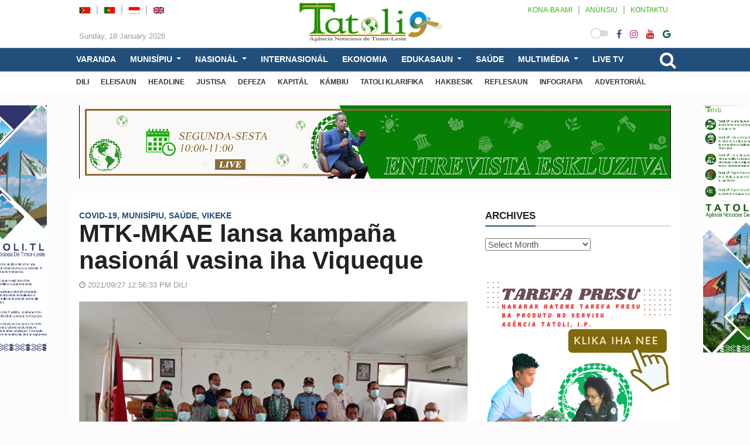

--- FILE ---
content_type: text/html; charset=UTF-8
request_url: https://tatoli.tl/2021/09/27/mtk-mkae-lansa-kampana-nasional-vasina-iha-viqueque/
body_size: 24607
content:
<!doctype html>
<html lang="en-US">
<head>
	<meta UTF-8>
	<meta http-equiv="X-UA-Compatible" content="IE=edge">
	<meta class="viewport" name="viewport" content="width=device-width, initial-scale=1.0">		

	<link rel="icon" type="image/x-icon" href="216967" />

	<!--<link href="https://fonts.googleapis.com/css?family=Roboto:100,300,300italic,400,400italic,500,700,700italic,900&display=swap" rel="stylesheet" type="text/css">
	<link href="https://fonts.googleapis.com/css?family=Noto+Serif:400,400italic,700,700italic&display=swap" rel="stylesheet" type="text/css">
	<link href="" rel="stylesheet" type="text/css">-->

	<!--[if lt IE 9]>
		<script src="//oss.maxcdn.com/libs/html5shiv/3.7.0/html5shiv.js"></script>
		<script src="//oss.maxcdn.com/libs/respond.js/1.4.2/respond.min.js"></script>
	<![endif]-->

	<style>
#wpadminbar #wp-admin-bar-wccp_free_top_button .ab-icon:before {
	content: "\f160";
	color: #02CA02;
	top: 3px;
}
#wpadminbar #wp-admin-bar-wccp_free_top_button .ab-icon {
	transform: rotate(45deg);
}
</style>
<meta name='robots' content='index, follow, max-image-preview:large, max-snippet:-1, max-video-preview:-1' />

	<!-- This site is optimized with the Yoast SEO plugin v23.4 - https://yoast.com/wordpress/plugins/seo/ -->
	<title>MTK-MKAE lansa kampaña nasionál vasina iha Viqueque - TATOLI Agência Noticiosa de Timor-Leste</title>
	<link rel="canonical" href="https://tatoli.tl/2021/09/27/mtk-mkae-lansa-kampana-nasional-vasina-iha-viqueque/" />
	<meta property="og:locale" content="en_US" />
	<meta property="og:type" content="article" />
	<meta property="og:title" content="MTK-MKAE lansa kampaña nasionál vasina iha Viqueque - TATOLI Agência Noticiosa de Timor-Leste" />
	<meta property="og:description" content="VIQUEQUE, 27 setembru 2021 (TATOLI)—Ministru Transporte no Komunikasaun (MTK), José Agostinho da Silva, hamutuk ho Ministru Koordenadór Asuntu Ekonomia (MKAE), Joaquim Amaral, lansa kampaña nasionál vasina kontra COVID-19 iha munisípiu Viqueque. Ministru Joaquim Amaral, hateten, Governu sentrál deside hodi reforsa tán serbisu vasinasaun iha munisípiu Viqueque, nune’e hakarak agradese ba ekipa vasinasaun iha ne&#8217;ebé durante [&hellip;]" />
	<meta property="og:url" content="https://tatoli.tl/2021/09/27/mtk-mkae-lansa-kampana-nasional-vasina-iha-viqueque/" />
	<meta property="og:site_name" content="TATOLI Agência Noticiosa de Timor-Leste" />
	<meta property="article:published_time" content="2021-09-27T03:56:33+00:00" />
	<meta property="og:image" content="https://tatoli.tl/wp-content/uploads/2021/09/WhatsApp-Image-2021-09-27-at-11.55.29.jpeg" />
	<meta property="og:image:width" content="1040" />
	<meta property="og:image:height" content="780" />
	<meta property="og:image:type" content="image/jpeg" />
	<meta name="author" content="Vitorino Lopes da Costa" />
	<meta name="twitter:card" content="summary_large_image" />
	<meta name="twitter:label1" content="Written by" />
	<meta name="twitter:data1" content="Vitorino Lopes da Costa" />
	<meta name="twitter:label2" content="Est. reading time" />
	<meta name="twitter:data2" content="2 minutes" />
	<script type="application/ld+json" class="yoast-schema-graph">{"@context":"https://schema.org","@graph":[{"@type":"Article","@id":"https://tatoli.tl/2021/09/27/mtk-mkae-lansa-kampana-nasional-vasina-iha-viqueque/#article","isPartOf":{"@id":"https://tatoli.tl/2021/09/27/mtk-mkae-lansa-kampana-nasional-vasina-iha-viqueque/"},"author":{"name":"Vitorino Lopes da Costa","@id":"https://tatoli.tl/#/schema/person/fb544971fd2c534bbaa9667cf43ffc09"},"headline":"MTK-MKAE lansa kampaña nasionál vasina iha Viqueque","datePublished":"2021-09-27T03:56:33+00:00","dateModified":"2021-09-27T03:56:33+00:00","mainEntityOfPage":{"@id":"https://tatoli.tl/2021/09/27/mtk-mkae-lansa-kampana-nasional-vasina-iha-viqueque/"},"wordCount":376,"commentCount":0,"publisher":{"@id":"https://tatoli.tl/#organization"},"image":{"@id":"https://tatoli.tl/2021/09/27/mtk-mkae-lansa-kampana-nasional-vasina-iha-viqueque/#primaryimage"},"thumbnailUrl":"https://tatoli.tl/wp-content/uploads/2021/09/WhatsApp-Image-2021-09-27-at-11.55.29.jpeg","keywords":["MTK-MKAE lansa kampaña nasionál vasina iha Viqueque"],"articleSection":["COVID-19","MUNISÍPIU","SAÚDE","VIKEKE"],"inLanguage":"en-US","potentialAction":[{"@type":"CommentAction","name":"Comment","target":["https://tatoli.tl/2021/09/27/mtk-mkae-lansa-kampana-nasional-vasina-iha-viqueque/#respond"]}]},{"@type":"WebPage","@id":"https://tatoli.tl/2021/09/27/mtk-mkae-lansa-kampana-nasional-vasina-iha-viqueque/","url":"https://tatoli.tl/2021/09/27/mtk-mkae-lansa-kampana-nasional-vasina-iha-viqueque/","name":"MTK-MKAE lansa kampaña nasionál vasina iha Viqueque - TATOLI Agência Noticiosa de Timor-Leste","isPartOf":{"@id":"https://tatoli.tl/#website"},"primaryImageOfPage":{"@id":"https://tatoli.tl/2021/09/27/mtk-mkae-lansa-kampana-nasional-vasina-iha-viqueque/#primaryimage"},"image":{"@id":"https://tatoli.tl/2021/09/27/mtk-mkae-lansa-kampana-nasional-vasina-iha-viqueque/#primaryimage"},"thumbnailUrl":"https://tatoli.tl/wp-content/uploads/2021/09/WhatsApp-Image-2021-09-27-at-11.55.29.jpeg","datePublished":"2021-09-27T03:56:33+00:00","dateModified":"2021-09-27T03:56:33+00:00","breadcrumb":{"@id":"https://tatoli.tl/2021/09/27/mtk-mkae-lansa-kampana-nasional-vasina-iha-viqueque/#breadcrumb"},"inLanguage":"en-US","potentialAction":[{"@type":"ReadAction","target":["https://tatoli.tl/2021/09/27/mtk-mkae-lansa-kampana-nasional-vasina-iha-viqueque/"]}]},{"@type":"ImageObject","inLanguage":"en-US","@id":"https://tatoli.tl/2021/09/27/mtk-mkae-lansa-kampana-nasional-vasina-iha-viqueque/#primaryimage","url":"https://tatoli.tl/wp-content/uploads/2021/09/WhatsApp-Image-2021-09-27-at-11.55.29.jpeg","contentUrl":"https://tatoli.tl/wp-content/uploads/2021/09/WhatsApp-Image-2021-09-27-at-11.55.29.jpeg","width":1040,"height":780,"caption":"Ministru Transporte no Komunikasaun (MTK), José Agostinho da Silva, no Ministru Koordenadór Asuntu Ekonomia (MKAE), Joaquim Amaral, hasai foto hamutuk, hafoin lansamentu kampaña nasionál vasina kontra COVID-19 iha munisípiu Viqueque. Imajen Tatoli/Vitorino Lopes da Costa."},{"@type":"BreadcrumbList","@id":"https://tatoli.tl/2021/09/27/mtk-mkae-lansa-kampana-nasional-vasina-iha-viqueque/#breadcrumb","itemListElement":[{"@type":"ListItem","position":1,"name":"Home","item":"https://tatoli.tl/"},{"@type":"ListItem","position":2,"name":"MTK-MKAE lansa kampaña nasionál vasina iha Viqueque"}]},{"@type":"WebSite","@id":"https://tatoli.tl/#website","url":"https://tatoli.tl/","name":"TATOLI Agência Noticiosa de Timor-Leste","description":"","publisher":{"@id":"https://tatoli.tl/#organization"},"potentialAction":[{"@type":"SearchAction","target":{"@type":"EntryPoint","urlTemplate":"https://tatoli.tl/?s={search_term_string}"},"query-input":{"@type":"PropertyValueSpecification","valueRequired":true,"valueName":"search_term_string"}}],"inLanguage":"en-US"},{"@type":"Organization","@id":"https://tatoli.tl/#organization","name":"TATOLI Agência Noticiosa de Timor-Leste","url":"https://tatoli.tl/","logo":{"@type":"ImageObject","inLanguage":"en-US","@id":"https://tatoli.tl/#/schema/logo/image/","url":"https://tatoli.tl/wp-content/uploads/2022/07/Promo-Facebook-Facebook-cover-photo.png","contentUrl":"https://tatoli.tl/wp-content/uploads/2022/07/Promo-Facebook-Facebook-cover-photo.png","width":820,"height":312,"caption":"TATOLI Agência Noticiosa de Timor-Leste"},"image":{"@id":"https://tatoli.tl/#/schema/logo/image/"}},{"@type":"Person","@id":"https://tatoli.tl/#/schema/person/fb544971fd2c534bbaa9667cf43ffc09","name":"Vitorino Lopes da Costa","image":{"@type":"ImageObject","inLanguage":"en-US","@id":"https://tatoli.tl/#/schema/person/image/","url":"https://secure.gravatar.com/avatar/e6ac2d009f08c967b2583cdbaf799ca1?s=96&d=mm&r=g","contentUrl":"https://secure.gravatar.com/avatar/e6ac2d009f08c967b2583cdbaf799ca1?s=96&d=mm&r=g","caption":"Vitorino Lopes da Costa"},"url":"https://tatoli.tl/author/vitorino/"}]}</script>
	<!-- / Yoast SEO plugin. -->


<link rel="alternate" type="application/rss+xml" title="TATOLI Agência Noticiosa de Timor-Leste &raquo; Feed" href="https://tatoli.tl/feed/" />
<link rel="alternate" type="application/rss+xml" title="TATOLI Agência Noticiosa de Timor-Leste &raquo; Comments Feed" href="https://tatoli.tl/comments/feed/" />
<link rel="alternate" type="application/rss+xml" title="TATOLI Agência Noticiosa de Timor-Leste &raquo; MTK-MKAE lansa kampaña nasionál vasina iha Viqueque Comments Feed" href="https://tatoli.tl/2021/09/27/mtk-mkae-lansa-kampana-nasional-vasina-iha-viqueque/feed/" />
<script type="text/javascript">
/* <![CDATA[ */
window._wpemojiSettings = {"baseUrl":"https:\/\/s.w.org\/images\/core\/emoji\/15.0.3\/72x72\/","ext":".png","svgUrl":"https:\/\/s.w.org\/images\/core\/emoji\/15.0.3\/svg\/","svgExt":".svg","source":{"concatemoji":"https:\/\/tatoli.tl\/wp-includes\/js\/wp-emoji-release.min.js"}};
/*! This file is auto-generated */
!function(i,n){var o,s,e;function c(e){try{var t={supportTests:e,timestamp:(new Date).valueOf()};sessionStorage.setItem(o,JSON.stringify(t))}catch(e){}}function p(e,t,n){e.clearRect(0,0,e.canvas.width,e.canvas.height),e.fillText(t,0,0);var t=new Uint32Array(e.getImageData(0,0,e.canvas.width,e.canvas.height).data),r=(e.clearRect(0,0,e.canvas.width,e.canvas.height),e.fillText(n,0,0),new Uint32Array(e.getImageData(0,0,e.canvas.width,e.canvas.height).data));return t.every(function(e,t){return e===r[t]})}function u(e,t,n){switch(t){case"flag":return n(e,"\ud83c\udff3\ufe0f\u200d\u26a7\ufe0f","\ud83c\udff3\ufe0f\u200b\u26a7\ufe0f")?!1:!n(e,"\ud83c\uddfa\ud83c\uddf3","\ud83c\uddfa\u200b\ud83c\uddf3")&&!n(e,"\ud83c\udff4\udb40\udc67\udb40\udc62\udb40\udc65\udb40\udc6e\udb40\udc67\udb40\udc7f","\ud83c\udff4\u200b\udb40\udc67\u200b\udb40\udc62\u200b\udb40\udc65\u200b\udb40\udc6e\u200b\udb40\udc67\u200b\udb40\udc7f");case"emoji":return!n(e,"\ud83d\udc26\u200d\u2b1b","\ud83d\udc26\u200b\u2b1b")}return!1}function f(e,t,n){var r="undefined"!=typeof WorkerGlobalScope&&self instanceof WorkerGlobalScope?new OffscreenCanvas(300,150):i.createElement("canvas"),a=r.getContext("2d",{willReadFrequently:!0}),o=(a.textBaseline="top",a.font="600 32px Arial",{});return e.forEach(function(e){o[e]=t(a,e,n)}),o}function t(e){var t=i.createElement("script");t.src=e,t.defer=!0,i.head.appendChild(t)}"undefined"!=typeof Promise&&(o="wpEmojiSettingsSupports",s=["flag","emoji"],n.supports={everything:!0,everythingExceptFlag:!0},e=new Promise(function(e){i.addEventListener("DOMContentLoaded",e,{once:!0})}),new Promise(function(t){var n=function(){try{var e=JSON.parse(sessionStorage.getItem(o));if("object"==typeof e&&"number"==typeof e.timestamp&&(new Date).valueOf()<e.timestamp+604800&&"object"==typeof e.supportTests)return e.supportTests}catch(e){}return null}();if(!n){if("undefined"!=typeof Worker&&"undefined"!=typeof OffscreenCanvas&&"undefined"!=typeof URL&&URL.createObjectURL&&"undefined"!=typeof Blob)try{var e="postMessage("+f.toString()+"("+[JSON.stringify(s),u.toString(),p.toString()].join(",")+"));",r=new Blob([e],{type:"text/javascript"}),a=new Worker(URL.createObjectURL(r),{name:"wpTestEmojiSupports"});return void(a.onmessage=function(e){c(n=e.data),a.terminate(),t(n)})}catch(e){}c(n=f(s,u,p))}t(n)}).then(function(e){for(var t in e)n.supports[t]=e[t],n.supports.everything=n.supports.everything&&n.supports[t],"flag"!==t&&(n.supports.everythingExceptFlag=n.supports.everythingExceptFlag&&n.supports[t]);n.supports.everythingExceptFlag=n.supports.everythingExceptFlag&&!n.supports.flag,n.DOMReady=!1,n.readyCallback=function(){n.DOMReady=!0}}).then(function(){return e}).then(function(){var e;n.supports.everything||(n.readyCallback(),(e=n.source||{}).concatemoji?t(e.concatemoji):e.wpemoji&&e.twemoji&&(t(e.twemoji),t(e.wpemoji)))}))}((window,document),window._wpemojiSettings);
/* ]]> */
</script>
<style id='wp-emoji-styles-inline-css' type='text/css'>

	img.wp-smiley, img.emoji {
		display: inline !important;
		border: none !important;
		box-shadow: none !important;
		height: 1em !important;
		width: 1em !important;
		margin: 0 0.07em !important;
		vertical-align: -0.1em !important;
		background: none !important;
		padding: 0 !important;
	}
</style>
<link rel='stylesheet' id='wp-block-library-css' href='https://tatoli.tl/wp-includes/css/dist/block-library/style.min.css' type='text/css' media='all' />
<style id='classic-theme-styles-inline-css' type='text/css'>
/*! This file is auto-generated */
.wp-block-button__link{color:#fff;background-color:#32373c;border-radius:9999px;box-shadow:none;text-decoration:none;padding:calc(.667em + 2px) calc(1.333em + 2px);font-size:1.125em}.wp-block-file__button{background:#32373c;color:#fff;text-decoration:none}
</style>
<style id='global-styles-inline-css' type='text/css'>
:root{--wp--preset--aspect-ratio--square: 1;--wp--preset--aspect-ratio--4-3: 4/3;--wp--preset--aspect-ratio--3-4: 3/4;--wp--preset--aspect-ratio--3-2: 3/2;--wp--preset--aspect-ratio--2-3: 2/3;--wp--preset--aspect-ratio--16-9: 16/9;--wp--preset--aspect-ratio--9-16: 9/16;--wp--preset--color--black: #000000;--wp--preset--color--cyan-bluish-gray: #abb8c3;--wp--preset--color--white: #ffffff;--wp--preset--color--pale-pink: #f78da7;--wp--preset--color--vivid-red: #cf2e2e;--wp--preset--color--luminous-vivid-orange: #ff6900;--wp--preset--color--luminous-vivid-amber: #fcb900;--wp--preset--color--light-green-cyan: #7bdcb5;--wp--preset--color--vivid-green-cyan: #00d084;--wp--preset--color--pale-cyan-blue: #8ed1fc;--wp--preset--color--vivid-cyan-blue: #0693e3;--wp--preset--color--vivid-purple: #9b51e0;--wp--preset--gradient--vivid-cyan-blue-to-vivid-purple: linear-gradient(135deg,rgba(6,147,227,1) 0%,rgb(155,81,224) 100%);--wp--preset--gradient--light-green-cyan-to-vivid-green-cyan: linear-gradient(135deg,rgb(122,220,180) 0%,rgb(0,208,130) 100%);--wp--preset--gradient--luminous-vivid-amber-to-luminous-vivid-orange: linear-gradient(135deg,rgba(252,185,0,1) 0%,rgba(255,105,0,1) 100%);--wp--preset--gradient--luminous-vivid-orange-to-vivid-red: linear-gradient(135deg,rgba(255,105,0,1) 0%,rgb(207,46,46) 100%);--wp--preset--gradient--very-light-gray-to-cyan-bluish-gray: linear-gradient(135deg,rgb(238,238,238) 0%,rgb(169,184,195) 100%);--wp--preset--gradient--cool-to-warm-spectrum: linear-gradient(135deg,rgb(74,234,220) 0%,rgb(151,120,209) 20%,rgb(207,42,186) 40%,rgb(238,44,130) 60%,rgb(251,105,98) 80%,rgb(254,248,76) 100%);--wp--preset--gradient--blush-light-purple: linear-gradient(135deg,rgb(255,206,236) 0%,rgb(152,150,240) 100%);--wp--preset--gradient--blush-bordeaux: linear-gradient(135deg,rgb(254,205,165) 0%,rgb(254,45,45) 50%,rgb(107,0,62) 100%);--wp--preset--gradient--luminous-dusk: linear-gradient(135deg,rgb(255,203,112) 0%,rgb(199,81,192) 50%,rgb(65,88,208) 100%);--wp--preset--gradient--pale-ocean: linear-gradient(135deg,rgb(255,245,203) 0%,rgb(182,227,212) 50%,rgb(51,167,181) 100%);--wp--preset--gradient--electric-grass: linear-gradient(135deg,rgb(202,248,128) 0%,rgb(113,206,126) 100%);--wp--preset--gradient--midnight: linear-gradient(135deg,rgb(2,3,129) 0%,rgb(40,116,252) 100%);--wp--preset--font-size--small: 13px;--wp--preset--font-size--medium: 20px;--wp--preset--font-size--large: 36px;--wp--preset--font-size--x-large: 42px;--wp--preset--spacing--20: 0.44rem;--wp--preset--spacing--30: 0.67rem;--wp--preset--spacing--40: 1rem;--wp--preset--spacing--50: 1.5rem;--wp--preset--spacing--60: 2.25rem;--wp--preset--spacing--70: 3.38rem;--wp--preset--spacing--80: 5.06rem;--wp--preset--shadow--natural: 6px 6px 9px rgba(0, 0, 0, 0.2);--wp--preset--shadow--deep: 12px 12px 50px rgba(0, 0, 0, 0.4);--wp--preset--shadow--sharp: 6px 6px 0px rgba(0, 0, 0, 0.2);--wp--preset--shadow--outlined: 6px 6px 0px -3px rgba(255, 255, 255, 1), 6px 6px rgba(0, 0, 0, 1);--wp--preset--shadow--crisp: 6px 6px 0px rgba(0, 0, 0, 1);}:where(.is-layout-flex){gap: 0.5em;}:where(.is-layout-grid){gap: 0.5em;}body .is-layout-flex{display: flex;}.is-layout-flex{flex-wrap: wrap;align-items: center;}.is-layout-flex > :is(*, div){margin: 0;}body .is-layout-grid{display: grid;}.is-layout-grid > :is(*, div){margin: 0;}:where(.wp-block-columns.is-layout-flex){gap: 2em;}:where(.wp-block-columns.is-layout-grid){gap: 2em;}:where(.wp-block-post-template.is-layout-flex){gap: 1.25em;}:where(.wp-block-post-template.is-layout-grid){gap: 1.25em;}.has-black-color{color: var(--wp--preset--color--black) !important;}.has-cyan-bluish-gray-color{color: var(--wp--preset--color--cyan-bluish-gray) !important;}.has-white-color{color: var(--wp--preset--color--white) !important;}.has-pale-pink-color{color: var(--wp--preset--color--pale-pink) !important;}.has-vivid-red-color{color: var(--wp--preset--color--vivid-red) !important;}.has-luminous-vivid-orange-color{color: var(--wp--preset--color--luminous-vivid-orange) !important;}.has-luminous-vivid-amber-color{color: var(--wp--preset--color--luminous-vivid-amber) !important;}.has-light-green-cyan-color{color: var(--wp--preset--color--light-green-cyan) !important;}.has-vivid-green-cyan-color{color: var(--wp--preset--color--vivid-green-cyan) !important;}.has-pale-cyan-blue-color{color: var(--wp--preset--color--pale-cyan-blue) !important;}.has-vivid-cyan-blue-color{color: var(--wp--preset--color--vivid-cyan-blue) !important;}.has-vivid-purple-color{color: var(--wp--preset--color--vivid-purple) !important;}.has-black-background-color{background-color: var(--wp--preset--color--black) !important;}.has-cyan-bluish-gray-background-color{background-color: var(--wp--preset--color--cyan-bluish-gray) !important;}.has-white-background-color{background-color: var(--wp--preset--color--white) !important;}.has-pale-pink-background-color{background-color: var(--wp--preset--color--pale-pink) !important;}.has-vivid-red-background-color{background-color: var(--wp--preset--color--vivid-red) !important;}.has-luminous-vivid-orange-background-color{background-color: var(--wp--preset--color--luminous-vivid-orange) !important;}.has-luminous-vivid-amber-background-color{background-color: var(--wp--preset--color--luminous-vivid-amber) !important;}.has-light-green-cyan-background-color{background-color: var(--wp--preset--color--light-green-cyan) !important;}.has-vivid-green-cyan-background-color{background-color: var(--wp--preset--color--vivid-green-cyan) !important;}.has-pale-cyan-blue-background-color{background-color: var(--wp--preset--color--pale-cyan-blue) !important;}.has-vivid-cyan-blue-background-color{background-color: var(--wp--preset--color--vivid-cyan-blue) !important;}.has-vivid-purple-background-color{background-color: var(--wp--preset--color--vivid-purple) !important;}.has-black-border-color{border-color: var(--wp--preset--color--black) !important;}.has-cyan-bluish-gray-border-color{border-color: var(--wp--preset--color--cyan-bluish-gray) !important;}.has-white-border-color{border-color: var(--wp--preset--color--white) !important;}.has-pale-pink-border-color{border-color: var(--wp--preset--color--pale-pink) !important;}.has-vivid-red-border-color{border-color: var(--wp--preset--color--vivid-red) !important;}.has-luminous-vivid-orange-border-color{border-color: var(--wp--preset--color--luminous-vivid-orange) !important;}.has-luminous-vivid-amber-border-color{border-color: var(--wp--preset--color--luminous-vivid-amber) !important;}.has-light-green-cyan-border-color{border-color: var(--wp--preset--color--light-green-cyan) !important;}.has-vivid-green-cyan-border-color{border-color: var(--wp--preset--color--vivid-green-cyan) !important;}.has-pale-cyan-blue-border-color{border-color: var(--wp--preset--color--pale-cyan-blue) !important;}.has-vivid-cyan-blue-border-color{border-color: var(--wp--preset--color--vivid-cyan-blue) !important;}.has-vivid-purple-border-color{border-color: var(--wp--preset--color--vivid-purple) !important;}.has-vivid-cyan-blue-to-vivid-purple-gradient-background{background: var(--wp--preset--gradient--vivid-cyan-blue-to-vivid-purple) !important;}.has-light-green-cyan-to-vivid-green-cyan-gradient-background{background: var(--wp--preset--gradient--light-green-cyan-to-vivid-green-cyan) !important;}.has-luminous-vivid-amber-to-luminous-vivid-orange-gradient-background{background: var(--wp--preset--gradient--luminous-vivid-amber-to-luminous-vivid-orange) !important;}.has-luminous-vivid-orange-to-vivid-red-gradient-background{background: var(--wp--preset--gradient--luminous-vivid-orange-to-vivid-red) !important;}.has-very-light-gray-to-cyan-bluish-gray-gradient-background{background: var(--wp--preset--gradient--very-light-gray-to-cyan-bluish-gray) !important;}.has-cool-to-warm-spectrum-gradient-background{background: var(--wp--preset--gradient--cool-to-warm-spectrum) !important;}.has-blush-light-purple-gradient-background{background: var(--wp--preset--gradient--blush-light-purple) !important;}.has-blush-bordeaux-gradient-background{background: var(--wp--preset--gradient--blush-bordeaux) !important;}.has-luminous-dusk-gradient-background{background: var(--wp--preset--gradient--luminous-dusk) !important;}.has-pale-ocean-gradient-background{background: var(--wp--preset--gradient--pale-ocean) !important;}.has-electric-grass-gradient-background{background: var(--wp--preset--gradient--electric-grass) !important;}.has-midnight-gradient-background{background: var(--wp--preset--gradient--midnight) !important;}.has-small-font-size{font-size: var(--wp--preset--font-size--small) !important;}.has-medium-font-size{font-size: var(--wp--preset--font-size--medium) !important;}.has-large-font-size{font-size: var(--wp--preset--font-size--large) !important;}.has-x-large-font-size{font-size: var(--wp--preset--font-size--x-large) !important;}
:where(.wp-block-post-template.is-layout-flex){gap: 1.25em;}:where(.wp-block-post-template.is-layout-grid){gap: 1.25em;}
:where(.wp-block-columns.is-layout-flex){gap: 2em;}:where(.wp-block-columns.is-layout-grid){gap: 2em;}
:root :where(.wp-block-pullquote){font-size: 1.5em;line-height: 1.6;}
</style>
<link rel='stylesheet' id='menu-image-css' href='https://tatoli.tl/wp-content/plugins/menu-image/includes/css/menu-image.css' type='text/css' media='all' />
<link rel='stylesheet' id='dashicons-css' href='https://tatoli.tl/wp-includes/css/dashicons.min.css' type='text/css' media='all' />
<link rel='stylesheet' id='bt_css-css' href='https://tatoli.tl/wp-content/themes/tatoli/css/bootstrap.min.css' type='text/css' media='all' />
<link rel='stylesheet' id='fa_css-css' href='https://tatoli.tl/wp-content/themes/tatoli/css/font-awesome.min.css' type='text/css' media='all' />
<link rel='stylesheet' id='style1_css-css' href='https://tatoli.tl/wp-content/themes/tatoli/css/animate.css' type='text/css' media='all' />
<link rel='stylesheet' id='style2_css-css' href='https://tatoli.tl/wp-content/themes/tatoli/css/flexslider.css' type='text/css' media='all' />
<link rel='stylesheet' id='style3_css-css' href='https://tatoli.tl/wp-content/themes/tatoli/css/mystyle.min.css' type='text/css' media='all' />
<link rel='stylesheet' id='style4_css-css' href='https://tatoli.tl/wp-content/themes/tatoli/css/addstyle.css' type='text/css' media='all' />
<script type="text/javascript" src="https://tatoli.tl/wp-content/themes/tatoli/js/jquery-3.5.1.min.js" id="jquery-js"></script>
<link rel="https://api.w.org/" href="https://tatoli.tl/wp-json/" /><link rel="alternate" title="JSON" type="application/json" href="https://tatoli.tl/wp-json/wp/v2/posts/168127" /><link rel="EditURI" type="application/rsd+xml" title="RSD" href="https://tatoli.tl/xmlrpc.php?rsd" />

<link rel='shortlink' href='https://tatoli.tl/?p=168127' />
<link rel="alternate" title="oEmbed (JSON)" type="application/json+oembed" href="https://tatoli.tl/wp-json/oembed/1.0/embed?url=https%3A%2F%2Ftatoli.tl%2F2021%2F09%2F27%2Fmtk-mkae-lansa-kampana-nasional-vasina-iha-viqueque%2F" />
<link rel="alternate" title="oEmbed (XML)" type="text/xml+oembed" href="https://tatoli.tl/wp-json/oembed/1.0/embed?url=https%3A%2F%2Ftatoli.tl%2F2021%2F09%2F27%2Fmtk-mkae-lansa-kampana-nasional-vasina-iha-viqueque%2F&#038;format=xml" />
<script id="wpcp_disable_selection" type="text/javascript">
var image_save_msg='You are not allowed to save images!';
	var no_menu_msg='Context Menu disabled!';
	var smessage = "Content is protected !!";

function disableEnterKey(e)
{
	var elemtype = e.target.tagName;
	
	elemtype = elemtype.toUpperCase();
	
	if (elemtype == "TEXT" || elemtype == "TEXTAREA" || elemtype == "INPUT" || elemtype == "PASSWORD" || elemtype == "SELECT" || elemtype == "OPTION" || elemtype == "EMBED")
	{
		elemtype = 'TEXT';
	}
	
	if (e.ctrlKey){
     var key;
     if(window.event)
          key = window.event.keyCode;     //IE
     else
          key = e.which;     //firefox (97)
    //if (key != 17) alert(key);
     if (elemtype!= 'TEXT' && (key == 97 || key == 65 || key == 67 || key == 99 || key == 88 || key == 120 || key == 26 || key == 85  || key == 86 || key == 83 || key == 43 || key == 73))
     {
		if(wccp_free_iscontenteditable(e)) return true;
		show_wpcp_message('You are not allowed to copy content or view source');
		return false;
     }else
     	return true;
     }
}


/*For contenteditable tags*/
function wccp_free_iscontenteditable(e)
{
	var e = e || window.event; // also there is no e.target property in IE. instead IE uses window.event.srcElement
  	
	var target = e.target || e.srcElement;

	var elemtype = e.target.nodeName;
	
	elemtype = elemtype.toUpperCase();
	
	var iscontenteditable = "false";
		
	if(typeof target.getAttribute!="undefined" ) iscontenteditable = target.getAttribute("contenteditable"); // Return true or false as string
	
	var iscontenteditable2 = false;
	
	if(typeof target.isContentEditable!="undefined" ) iscontenteditable2 = target.isContentEditable; // Return true or false as boolean

	if(target.parentElement.isContentEditable) iscontenteditable2 = true;
	
	if (iscontenteditable == "true" || iscontenteditable2 == true)
	{
		if(typeof target.style!="undefined" ) target.style.cursor = "text";
		
		return true;
	}
}

////////////////////////////////////
function disable_copy(e)
{	
	var e = e || window.event; // also there is no e.target property in IE. instead IE uses window.event.srcElement
	
	var elemtype = e.target.tagName;
	
	elemtype = elemtype.toUpperCase();
	
	if (elemtype == "TEXT" || elemtype == "TEXTAREA" || elemtype == "INPUT" || elemtype == "PASSWORD" || elemtype == "SELECT" || elemtype == "OPTION" || elemtype == "EMBED")
	{
		elemtype = 'TEXT';
	}
	
	if(wccp_free_iscontenteditable(e)) return true;
	
	var isSafari = /Safari/.test(navigator.userAgent) && /Apple Computer/.test(navigator.vendor);
	
	var checker_IMG = '';
	if (elemtype == "IMG" && checker_IMG == 'checked' && e.detail >= 2) {show_wpcp_message(alertMsg_IMG);return false;}
	if (elemtype != "TEXT")
	{
		if (smessage !== "" && e.detail == 2)
			show_wpcp_message(smessage);
		
		if (isSafari)
			return true;
		else
			return false;
	}	
}

//////////////////////////////////////////
function disable_copy_ie()
{
	var e = e || window.event;
	var elemtype = window.event.srcElement.nodeName;
	elemtype = elemtype.toUpperCase();
	if(wccp_free_iscontenteditable(e)) return true;
	if (elemtype == "IMG") {show_wpcp_message(alertMsg_IMG);return false;}
	if (elemtype != "TEXT" && elemtype != "TEXTAREA" && elemtype != "INPUT" && elemtype != "PASSWORD" && elemtype != "SELECT" && elemtype != "OPTION" && elemtype != "EMBED")
	{
		return false;
	}
}	
function reEnable()
{
	return true;
}
document.onkeydown = disableEnterKey;
document.onselectstart = disable_copy_ie;
if(navigator.userAgent.indexOf('MSIE')==-1)
{
	document.onmousedown = disable_copy;
	document.onclick = reEnable;
}
function disableSelection(target)
{
    //For IE This code will work
    if (typeof target.onselectstart!="undefined")
    target.onselectstart = disable_copy_ie;
    
    //For Firefox This code will work
    else if (typeof target.style.MozUserSelect!="undefined")
    {target.style.MozUserSelect="none";}
    
    //All other  (ie: Opera) This code will work
    else
    target.onmousedown=function(){return false}
    target.style.cursor = "default";
}
//Calling the JS function directly just after body load
window.onload = function(){disableSelection(document.body);};

//////////////////special for safari Start////////////////
var onlongtouch;
var timer;
var touchduration = 1000; //length of time we want the user to touch before we do something

var elemtype = "";
function touchstart(e) {
	var e = e || window.event;
  // also there is no e.target property in IE.
  // instead IE uses window.event.srcElement
  	var target = e.target || e.srcElement;
	
	elemtype = window.event.srcElement.nodeName;
	
	elemtype = elemtype.toUpperCase();
	
	if(!wccp_pro_is_passive()) e.preventDefault();
	if (!timer) {
		timer = setTimeout(onlongtouch, touchduration);
	}
}

function touchend() {
    //stops short touches from firing the event
    if (timer) {
        clearTimeout(timer);
        timer = null;
    }
	onlongtouch();
}

onlongtouch = function(e) { //this will clear the current selection if anything selected
	
	if (elemtype != "TEXT" && elemtype != "TEXTAREA" && elemtype != "INPUT" && elemtype != "PASSWORD" && elemtype != "SELECT" && elemtype != "EMBED" && elemtype != "OPTION")	
	{
		if (window.getSelection) {
			if (window.getSelection().empty) {  // Chrome
			window.getSelection().empty();
			} else if (window.getSelection().removeAllRanges) {  // Firefox
			window.getSelection().removeAllRanges();
			}
		} else if (document.selection) {  // IE?
			document.selection.empty();
		}
		return false;
	}
};

document.addEventListener("DOMContentLoaded", function(event) { 
    window.addEventListener("touchstart", touchstart, false);
    window.addEventListener("touchend", touchend, false);
});

function wccp_pro_is_passive() {

  var cold = false,
  hike = function() {};

  try {
	  const object1 = {};
  var aid = Object.defineProperty(object1, 'passive', {
  get() {cold = true}
  });
  window.addEventListener('test', hike, aid);
  window.removeEventListener('test', hike, aid);
  } catch (e) {}

  return cold;
}
/*special for safari End*/
</script>
<script id="wpcp_disable_Right_Click" type="text/javascript">
document.ondragstart = function() { return false;}
	function nocontext(e) {
	   return false;
	}
	document.oncontextmenu = nocontext;
</script>
<style>
.unselectable
{
-moz-user-select:none;
-webkit-user-select:none;
cursor: default;
}
html
{
-webkit-touch-callout: none;
-webkit-user-select: none;
-khtml-user-select: none;
-moz-user-select: none;
-ms-user-select: none;
user-select: none;
-webkit-tap-highlight-color: rgba(0,0,0,0);
}
</style>
<script id="wpcp_css_disable_selection" type="text/javascript">
var e = document.getElementsByTagName('body')[0];
if(e)
{
	e.setAttribute('unselectable',"on");
}
</script>
<!-- Analytics by WP Statistics v14.10.1 - https://wp-statistics.com/ -->
      <meta name="onesignal" content="wordpress-plugin"/>
            <script>

      window.OneSignal = window.OneSignal || [];

      OneSignal.push( function() {
        OneSignal.SERVICE_WORKER_UPDATER_PATH = 'OneSignalSDKUpdaterWorker.js';
                      OneSignal.SERVICE_WORKER_PATH = 'OneSignalSDKWorker.js';
                      OneSignal.SERVICE_WORKER_PARAM = { scope: '/wp-content/plugins/onesignal-free-web-push-notifications/sdk_files/push/onesignal/' };
        OneSignal.setDefaultNotificationUrl("https://tatoli.tl");
        var oneSignal_options = {};
        window._oneSignalInitOptions = oneSignal_options;

        oneSignal_options['wordpress'] = true;
oneSignal_options['appId'] = 'd970ae9e-91b5-486d-942b-c0d28d815057';
oneSignal_options['allowLocalhostAsSecureOrigin'] = true;
oneSignal_options['welcomeNotification'] = { };
oneSignal_options['welcomeNotification']['title'] = "";
oneSignal_options['welcomeNotification']['message'] = "";
oneSignal_options['path'] = "https://tatoli.tl/wp-content/plugins/onesignal-free-web-push-notifications/sdk_files/";
oneSignal_options['safari_web_id'] = "https://tatoli.tl";
oneSignal_options['promptOptions'] = { };
                OneSignal.init(window._oneSignalInitOptions);
                OneSignal.showSlidedownPrompt();      });

      function documentInitOneSignal() {
        var oneSignal_elements = document.getElementsByClassName("OneSignal-prompt");

        var oneSignalLinkClickHandler = function(event) { OneSignal.push(['registerForPushNotifications']); event.preventDefault(); };        for(var i = 0; i < oneSignal_elements.length; i++)
          oneSignal_elements[i].addEventListener('click', oneSignalLinkClickHandler, false);
      }

      if (document.readyState === 'complete') {
           documentInitOneSignal();
      }
      else {
           window.addEventListener("load", function(event){
               documentInitOneSignal();
          });
      }
    </script>
<link rel="icon" href="https://tatoli.tl/wp-content/uploads/2022/07/cropped-favicion1-32x32.png" sizes="32x32" />
<link rel="icon" href="https://tatoli.tl/wp-content/uploads/2022/07/cropped-favicion1-192x192.png" sizes="192x192" />
<link rel="apple-touch-icon" href="https://tatoli.tl/wp-content/uploads/2022/07/cropped-favicion1-180x180.png" />
<meta name="msapplication-TileImage" content="https://tatoli.tl/wp-content/uploads/2022/07/cropped-favicion1-270x270.png" />

	<style>
	:root {
		--satu: #224f7a !important;									}

	</style>

	<link rel="stylesheet" href="https://tatoli.tl/wp-content/themes/tatoli/style.css">
	
</head>
<body id="lmd-body">

<div id="main" class="header-big with-ticker">
	<header id="mheader" class="lmd-mheader hidden-md hidden-lg">
		<div class="mheader-wrapper">
			<div class="mlogo">
				<a href="https://tatoli.tl">
					<img src="https://tatoli.tl/wp-content/uploads/2025/07/99.png" alt="TATOLI Agência Noticiosa de Timor-Leste">				</a>
			</div>
			
			<div class="dark-switch" onclick="darkMode()" role="button">
				<i class="check"></i>
			</div>
			<div class="mmenu-search nav-search-toggle">
				<i class="fa fa-search"></i>
			</div>
			<div class="mmenu-btn" onclick="openNav()">
				<i class="fa fa-bars"></i>
			</div>
		</div>

		<nav id="navBar" class="navBar">
			<div class="container">
				<div class="msecondary-menu">
					<ul id="menu-menuke2" class="list-inline"><li id="menu-item-220665" class="menu-item menu-item-type-taxonomy menu-item-object-category menu-item-220665"><a href="https://tatoli.tl/category/dili/">DILI</a></li>
<li id="menu-item-216895" class="menu-item menu-item-type-taxonomy menu-item-object-category menu-item-216895"><a href="https://tatoli.tl/category/eleisaun/">ELEISAUN</a></li>
<li id="menu-item-216896" class="menu-item menu-item-type-taxonomy menu-item-object-category menu-item-216896"><a href="https://tatoli.tl/category/headline/">HEADLINE</a></li>
<li id="menu-item-216899" class="menu-item menu-item-type-taxonomy menu-item-object-category menu-item-216899"><a href="https://tatoli.tl/category/justisa/">JUSTISA</a></li>
<li id="menu-item-216901" class="menu-item menu-item-type-taxonomy menu-item-object-category menu-item-216901"><a href="https://tatoli.tl/category/defeza/">DEFEZA</a></li>
<li id="menu-item-216903" class="menu-item menu-item-type-taxonomy menu-item-object-category menu-item-216903"><a href="https://tatoli.tl/category/kapital/">KAPITÁL</a></li>
<li id="menu-item-297517" class="menu-item menu-item-type-custom menu-item-object-custom menu-item-297517"><a href="https://www.bancocentral.tl/tt/go/publications-money--banking-and-finance-taxa-troka-osan">KÁMBIU</a></li>
<li id="menu-item-220645" class="menu-item menu-item-type-taxonomy menu-item-object-category menu-item-220645"><a href="https://tatoli.tl/category/tatoli-klarifika/">TATOLI KLARIFIKA</a></li>
<li id="menu-item-220646" class="menu-item menu-item-type-taxonomy menu-item-object-category menu-item-220646"><a href="https://tatoli.tl/category/hakbesik/">HAKBESIK</a></li>
<li id="menu-item-220647" class="menu-item menu-item-type-taxonomy menu-item-object-category menu-item-220647"><a href="https://tatoli.tl/category/reflesaun/">REFLESAUN</a></li>
<li id="menu-item-222957" class="menu-item menu-item-type-taxonomy menu-item-object-category menu-item-222957"><a href="https://tatoli.tl/category/infografia/">INFOGRAFIA</a></li>
<li id="menu-item-421885" class="menu-item menu-item-type-taxonomy menu-item-object-category menu-item-421885"><a href="https://tatoli.tl/category/advertorial/">ADVERTORIÁL</a></li>
</ul>				</div>
			</div>
		</nav>

		<div class="form-search-wrapper">
			<div class="container">
				<div class="form-search-wrap">
					<div class="form-search">
						<form class="search-box" action="https://tatoli.tl" method="get">
							<input name="s" class="form-control search-input" placeholder="Search....." type="text" value="" autocomplete="off">
						</form>
					</div>
					<div class="form-search-btn">
						<span class="nav-search-toggle nav-search-close" role="button">
							<i class="fa fa-times"></i>
						</span>
					</div>
				</div>
			</div><!--/container-->
		</div><!--/form-search-wrapper-->
	</header>

	<header class="header-wrapper clearfix hidden-xs hidden-sm">
		<div class="header-mid">
			<div class="container">
				<div class="row">
					<div class="col-sm-4 topmenu-header">
						<div class="topmenu">
							<ul id="ul-top" class="top-menu"><li id="menu-item-216935" class="menu-item menu-item-type-custom menu-item-object-custom menu-item-home menu-item-216935"><a href="https://tatoli.tl" class="menu-image-title-hide menu-image-not-hovered"><span class="menu-image-title-hide menu-image-title">TT</span><img width="20" height="20" src="https://tatoli.tl/wp-content/uploads/2022/08/tljd1-20x20.png" class="menu-image menu-image-title-hide" alt="" decoding="async" /></a></li>
<li id="menu-item-216937" class="menu-item menu-item-type-custom menu-item-object-custom menu-item-216937"><a href="https://pt.tatoli.tl" class="menu-image-title-hide menu-image-not-hovered"><span class="menu-image-title-hide menu-image-title">PT</span><img width="20" height="20" src="https://tatoli.tl/wp-content/uploads/2022/08/pt-20x20.png" class="menu-image menu-image-title-hide" alt="" decoding="async" /></a></li>
<li id="menu-item-216934" class="menu-item menu-item-type-custom menu-item-object-custom menu-item-216934"><a href="https://id.tatoli.tl" class="menu-image-title-hide menu-image-not-hovered"><span class="menu-image-title-hide menu-image-title">ID</span><img width="20" height="20" src="https://tatoli.tl/wp-content/uploads/2022/08/id3-20x20.png" class="menu-image menu-image-title-hide" alt="" decoding="async" /></a></li>
<li id="menu-item-216936" class="menu-item menu-item-type-custom menu-item-object-custom menu-item-216936"><a href="https://en.tatoli.tl" class="menu-image-title-hide menu-image-not-hovered"><span class="menu-image-title-hide menu-image-title">EN</span><img width="20" height="20" src="https://tatoli.tl/wp-content/uploads/2022/08/eng-20x20.png" class="menu-image menu-image-title-hide" alt="" decoding="async" /></a></li>
</ul>						</div>

						<div class="topdate">Sunday, 18 January 2026</div>
					</div>
					<div class="col-sm-4 m0">
						<div class="header-mid-wrapper text-center clearfix">
							<div class="mid-logo-wrapper">
								<a href="https://tatoli.tl">
									<img src="https://tatoli.tl/wp-content/uploads/2025/07/99.png" alt="TATOLI Agência Noticiosa de Timor-Leste" class="logo">								</a>
							</div>
						</div>
					</div>
					<div class="col-sm-4 pull-right topmenu-header">
						<div class="topmenu text-right">
							<ul id="ul-top" class="top-menu"><li id="menu-item-219906" class="menu-item menu-item-type-post_type menu-item-object-page menu-item-219906"><a href="https://tatoli.tl/kona-ba-ami/">KONA-BA AMI</a></li>
<li id="menu-item-219907" class="menu-item menu-item-type-post_type menu-item-object-page menu-item-219907"><a href="https://tatoli.tl/anunsiu/">ANÚNSIU</a></li>
<li id="menu-item-219911" class="menu-item menu-item-type-post_type menu-item-object-page menu-item-219911"><a href="https://tatoli.tl/kontaktu/">KONTAKTU</a></li>
</ul>						</div>
						<div class="social-icons pull-right sosmargin">
							<ul class="socmed">
	<li class="dswrp"><span class="dark-switch" onclick="darkMode()" role="button">
		<i class="check"></i>
	</span></li>

	<li><a href="https://web.facebook.com/TATOLI.IP" target="_blank"><i class="fa fa-facebook fa-lg fb-color"></i></a></li>
	
	<li><a href="https://www.google.com/" target="_blank"><i class="fa fa-instagram fa-lg inst-color"></i></a></li>
	<li><a href="https://www.youtube.com/@TATOLI-TL/streams" target="_blank"><i class="fa fa-youtube fa-lg youtube-color"></i></a></li>
		<li><a href="https://www.google.com" target="_blank"><i class="fa fa-google fa-lg whatsapp-color"></i></a></li>		
</ul>						</div>
					</div>				 
				</div>
			</div>		
		</div>
		<div id="header" class="header text-center">
			<div class="container" id="con">
			<div class="row">
				<div>
					<div class="navbar-toggle collapsed topmidlogo text-center">
						<img src="https://tatoli.tl/wp-content/uploads/2025/07/99.png" alt="TATOLI Agência Noticiosa de Timor-Leste" width="212" />					</div>
					<a class="navbar-toggle collapsed pull-right" id="src-mobile" href="#mobile-src">
						<span class="fa fa-search fa-lg" style="background-color:#FFFFFF;"></span>
					</a>
				</div>
	 
				<nav class="navbar">				
					<div class="navbar-collapse collapse">
					
						<ul id="lmd-navbar-collapse-1" class="nav navbar-nav text-left"><li id="menu-item-216852" class="menu-item menu-item-type-custom menu-item-object-custom menu-item-home menu-item-216852 nav-item">
	<a class="nav-link"  href="https://tatoli.tl/">VARANDA</a></li>
<li id="menu-item-216855" class="menu-item menu-item-type-custom menu-item-object-custom menu-item-has-children menu-item-216855 nav-item dropdown menu-color1">
	<a class="nav-link dropdown-toggle"  href="#" data-toggle="dropdown" aria-haspopup="true" aria-expanded="false">MUNISÍPIU</a>
<div class="dropdown-menu" role="menu">
<a class="dropdown-item"  href="https://tatoli.tl/category/aileu/">AILEU</a><a class="dropdown-item"  href="https://tatoli.tl/category/ainaru/">AINARU</a><a class="dropdown-item"  href="https://tatoli.tl/category/baukau/">BAUKAU</a><a class="dropdown-item"  href="https://tatoli.tl/category/kovalima/">KOVALIMA</a><a class="dropdown-item"  href="https://tatoli.tl/category/bobonaro/">BOBONARU</a><a class="dropdown-item"  href="https://tatoli.tl/category/dili/">DILI</a><a class="dropdown-item"  href="https://tatoli.tl/category/ermera/">ERMERA</a><a class="dropdown-item"  href="https://tatoli.tl/category/likisa/">LIKISÁ</a><a class="dropdown-item"  href="https://tatoli.tl/category/lautein/">LAUTEIN</a><a class="dropdown-item"  href="https://tatoli.tl/category/manatutu/">MANATUTU</a><a class="dropdown-item"  href="https://tatoli.tl/category/manufahi/">MANUFAHI</a><a class="dropdown-item"  href="https://tatoli.tl/category/vikeke/">VIKEKE</a><a class="dropdown-item"  href="https://tatoli.tl/category/atauru/">ATAÚRU</a><a class="dropdown-item"  href="https://tatoli.tl/category/oekusi/">OEKUSI</a>
</div>
</li>
<li id="menu-item-216869" class="menu-item menu-item-type-custom menu-item-object-custom menu-item-has-children menu-item-216869 nav-item dropdown menu-color1">
	<a class="nav-link dropdown-toggle"  href="#" data-toggle="dropdown" aria-haspopup="true" aria-expanded="false">NASIONÁL</a>
<div class="dropdown-menu" role="menu">
<a class="dropdown-item"  href="https://tatoli.tl/category/eleisaun/">ELEISAUN</a><a class="dropdown-item"  href="https://tatoli.tl/category/politika/">POLÍTIKA</a><a class="dropdown-item"  href="https://tatoli.tl/category/defeza/">DEFEZA</a><a class="dropdown-item"  href="https://tatoli.tl/category/seguransa/">SEGURANSA</a><a class="dropdown-item"  href="https://tatoli.tl/category/justisa/">JUSTISA</a><a class="dropdown-item"  href="https://tatoli.tl/category/lei/">LEI</a><a class="dropdown-item"  href="https://tatoli.tl/category/kapital/">KAPITÁL</a><a class="dropdown-item"  href="https://tatoli.tl/category/inkluzaun-sosial/">INKLUZAUN SOSIÁL</a><a class="dropdown-item"  href="https://tatoli.tl/category/sosiedade-sivll/">SOSIEDADE SIVĺL</a><a class="dropdown-item"  href="https://tatoli.tl/category/mensajen-estadu/">MENSAJEN ESTADU</a><a class="dropdown-item"  href="https://tatoli.tl/category/desportu/">DESPORTU</a>
</div>
</li>
<li id="menu-item-216882" class="menu-item menu-item-type-taxonomy menu-item-object-category menu-item-216882 nav-item">
	<a class="nav-link"  href="https://tatoli.tl/category/internasional/">INTERNASIONÁL</a></li>
<li id="menu-item-216881" class="menu-item menu-item-type-taxonomy menu-item-object-category menu-item-216881 nav-item">
	<a class="nav-link"  href="https://tatoli.tl/category/ekonomia/">EKONOMIA</a></li>
<li id="menu-item-216880" class="menu-item menu-item-type-taxonomy menu-item-object-category menu-item-has-children menu-item-216880 nav-item dropdown menu-color1">
	<a class="nav-link dropdown-toggle"  href="https://tatoli.tl/category/edukasaun/" data-toggle="dropdown" aria-haspopup="true" aria-expanded="false">EDUKASAUN</a>
<div class="dropdown-menu" role="menu">
<a class="dropdown-item"  href="https://tatoli.tl/category/opiniaun/">OPINIAUN</a>
</div>
</li>
<li id="menu-item-216884" class="menu-item menu-item-type-taxonomy menu-item-object-category current-post-ancestor current-menu-parent current-post-parent menu-item-216884 nav-item">
	<a class="nav-link"  href="https://tatoli.tl/category/saude/">SAÚDE</a></li>
<li id="menu-item-216885" class="menu-item menu-item-type-custom menu-item-object-custom menu-item-has-children menu-item-216885 nav-item dropdown menu-color1">
	<a class="nav-link dropdown-toggle"  href="#" data-toggle="dropdown" aria-haspopup="true" aria-expanded="false">MULTIMÉDIA</a>
<div class="dropdown-menu" role="menu">
<a class="dropdown-item"  href="https://tatoli.tl/category/imajen/">IMAJEN</a><a class="dropdown-item"  href="https://tatoli.tl/category/infografia/">INFOGRAFIA</a><a class="dropdown-item"  href="https://tatoli.tl/category/video/">VÍDEO</a>
</div>
</li>
<li id="menu-item-338151" class="menu-item menu-item-type-custom menu-item-object-custom menu-item-338151 nav-item">
	<a class="nav-link"  href="https://www.youtube.com/@TATOLI-TL/streams">LIVE TV</a></li>
</ul>						
						<div style="display:block;" id="sb-search" class="sb-search menu-search" href="#">
							<i class="fa fa-search fa-lg"></i>
							<form method="get" action="https://tatoli.tl">
								<input class="sb-search-input" placeholder="Search....." type="text" value="" name="s" id="search">
								<input class="sb-search-submit" type="submit" value="">
								<span id="srolsrc" class="sb-icon-search fa fa-search"></span>
							</form>
						</div>
					</div>
				</nav>
			  </div>
			</div>
		</div>

		<div class="header-bottom text-center" id="header-bottom">
			<div id="con-bottom" class="container">
				<div class="row">
					<nav class="mega-menu">
						<ul id="lmd-navbar-collapse-2" class="nav navbar-nav navbar-bottom"><li class="menu-item menu-item-type-taxonomy menu-item-object-category menu-item-220665 nav-item">
	<a class="nav-link"  href="https://tatoli.tl/category/dili/">DILI</a></li>
<li class="menu-item menu-item-type-taxonomy menu-item-object-category menu-item-216895 nav-item">
	<a class="nav-link"  href="https://tatoli.tl/category/eleisaun/">ELEISAUN</a></li>
<li class="menu-item menu-item-type-taxonomy menu-item-object-category menu-item-216896 nav-item">
	<a class="nav-link"  href="https://tatoli.tl/category/headline/">HEADLINE</a></li>
<li class="menu-item menu-item-type-taxonomy menu-item-object-category menu-item-216899 nav-item">
	<a class="nav-link"  href="https://tatoli.tl/category/justisa/">JUSTISA</a></li>
<li class="menu-item menu-item-type-taxonomy menu-item-object-category menu-item-216901 nav-item">
	<a class="nav-link"  href="https://tatoli.tl/category/defeza/">DEFEZA</a></li>
<li class="menu-item menu-item-type-taxonomy menu-item-object-category menu-item-216903 nav-item">
	<a class="nav-link"  href="https://tatoli.tl/category/kapital/">KAPITÁL</a></li>
<li class="menu-item menu-item-type-custom menu-item-object-custom menu-item-297517 nav-item">
	<a class="nav-link"  href="https://www.bancocentral.tl/tt/go/publications-money--banking-and-finance-taxa-troka-osan">KÁMBIU</a></li>
<li class="menu-item menu-item-type-taxonomy menu-item-object-category menu-item-220645 nav-item">
	<a class="nav-link"  href="https://tatoli.tl/category/tatoli-klarifika/">TATOLI KLARIFIKA</a></li>
<li class="menu-item menu-item-type-taxonomy menu-item-object-category menu-item-220646 nav-item">
	<a class="nav-link"  href="https://tatoli.tl/category/hakbesik/">HAKBESIK</a></li>
<li class="menu-item menu-item-type-taxonomy menu-item-object-category menu-item-220647 nav-item">
	<a class="nav-link"  href="https://tatoli.tl/category/reflesaun/">REFLESAUN</a></li>
<li class="menu-item menu-item-type-taxonomy menu-item-object-category menu-item-222957 nav-item">
	<a class="nav-link"  href="https://tatoli.tl/category/infografia/">INFOGRAFIA</a></li>
<li class="menu-item menu-item-type-taxonomy menu-item-object-category menu-item-421885 nav-item">
	<a class="nav-link"  href="https://tatoli.tl/category/advertorial/">ADVERTORIÁL</a></li>
</ul>					</nav>
				</div>
			</div>		
		</div>
	</header>

	<span class="hidden-md hidden-lg"> <div id="mySidenav" class="sidenav">
	<div class="sidenav-header">
		<div class="mlogo">
			<a href="https://tatoli.tl">
				<img src="https://tatoli.tl/wp-content/uploads/2025/07/99.png" alt="TATOLI Agência Noticiosa de Timor-Leste">			</a>
		</div>

		<div class="btn-sidenav">
			<a href="javascript:void(0)" class="btn-sidenav-close" onclick="closeNav()">
				<i class="fa fa-close"></i>
			</a>
		</div>
	</div>
	<hr>
  
	<div class="lmd-moblist">	
		<ul id="mMenu" class="mmenu"><li id="menu-item-219679" class="break menu-item menu-item-type-custom menu-item-object-custom menu-item-home menu-item-219679"><a href="https://tatoli.tl">VARANDA</a></li>
<li id="menu-item-219680" class="menu-item menu-item-type-custom menu-item-object-custom menu-item-has-children menu-item-219680"><a href="#">MUNISÍPIU</a>
<ul class="sub-menu">
	<li id="menu-item-219681" class="menu-item menu-item-type-taxonomy menu-item-object-category menu-item-219681"><a href="https://tatoli.tl/category/aileu/">AILEU</a></li>
	<li id="menu-item-219682" class="menu-item menu-item-type-taxonomy menu-item-object-category menu-item-219682"><a href="https://tatoli.tl/category/ainaru/">AINARU</a></li>
	<li id="menu-item-219683" class="menu-item menu-item-type-taxonomy menu-item-object-category menu-item-219683"><a href="https://tatoli.tl/category/baukau/">BAUKAU</a></li>
	<li id="menu-item-219684" class="menu-item menu-item-type-taxonomy menu-item-object-category menu-item-219684"><a href="https://tatoli.tl/category/kovalima/">KOVALIMA</a></li>
	<li id="menu-item-219685" class="menu-item menu-item-type-taxonomy menu-item-object-category menu-item-219685"><a href="https://tatoli.tl/category/bobonaro/">BOBONARU</a></li>
	<li id="menu-item-219686" class="menu-item menu-item-type-taxonomy menu-item-object-category menu-item-219686"><a href="https://tatoli.tl/category/dili/">DILI</a></li>
	<li id="menu-item-219687" class="menu-item menu-item-type-taxonomy menu-item-object-category menu-item-219687"><a href="https://tatoli.tl/category/ermera/">ERMERA</a></li>
	<li id="menu-item-219688" class="menu-item menu-item-type-taxonomy menu-item-object-category menu-item-219688"><a href="https://tatoli.tl/category/likisa/">LIKISÁ</a></li>
	<li id="menu-item-219689" class="menu-item menu-item-type-taxonomy menu-item-object-category menu-item-219689"><a href="https://tatoli.tl/category/lautein/">LAUTEIN</a></li>
	<li id="menu-item-219690" class="menu-item menu-item-type-taxonomy menu-item-object-category menu-item-219690"><a href="https://tatoli.tl/category/manatutu/">MANATUTU</a></li>
	<li id="menu-item-219691" class="menu-item menu-item-type-taxonomy menu-item-object-category menu-item-219691"><a href="https://tatoli.tl/category/manufahi/">MANUFAHI</a></li>
	<li id="menu-item-219692" class="menu-item menu-item-type-taxonomy menu-item-object-category menu-item-219692"><a href="https://tatoli.tl/category/oekusi/">OEKUSI</a></li>
	<li id="menu-item-219693" class="menu-item menu-item-type-taxonomy menu-item-object-category current-post-ancestor current-menu-parent current-post-parent menu-item-219693"><a href="https://tatoli.tl/category/vikeke/">VIKEKE</a></li>
</ul>
</li>
<li id="menu-item-219694" class="menu-item menu-item-type-custom menu-item-object-custom menu-item-has-children menu-item-219694"><a href="#">NASIONÁL</a>
<ul class="sub-menu">
	<li id="menu-item-219695" class="menu-item menu-item-type-taxonomy menu-item-object-category menu-item-219695"><a href="https://tatoli.tl/category/eleisaun/">ELEISAUN</a></li>
	<li id="menu-item-219696" class="menu-item menu-item-type-taxonomy menu-item-object-category menu-item-219696"><a href="https://tatoli.tl/category/politika/">POLÍTIKA</a></li>
	<li id="menu-item-219697" class="menu-item menu-item-type-taxonomy menu-item-object-category menu-item-219697"><a href="https://tatoli.tl/category/defeza/">DEFEZA</a></li>
	<li id="menu-item-219698" class="menu-item menu-item-type-taxonomy menu-item-object-category menu-item-219698"><a href="https://tatoli.tl/category/seguransa/">SEGURANSA</a></li>
	<li id="menu-item-219699" class="menu-item menu-item-type-taxonomy menu-item-object-category menu-item-219699"><a href="https://tatoli.tl/category/justisa/">JUSTISA</a></li>
	<li id="menu-item-219700" class="menu-item menu-item-type-taxonomy menu-item-object-category menu-item-219700"><a href="https://tatoli.tl/category/lei/">LEI</a></li>
	<li id="menu-item-219701" class="menu-item menu-item-type-taxonomy menu-item-object-category menu-item-219701"><a href="https://tatoli.tl/category/inkluzaun-sosial/">INKLUZAUN SOSIÁL</a></li>
	<li id="menu-item-219702" class="menu-item menu-item-type-taxonomy menu-item-object-category menu-item-219702"><a href="https://tatoli.tl/category/kapital/">KAPITÁL</a></li>
	<li id="menu-item-219703" class="menu-item menu-item-type-taxonomy menu-item-object-category menu-item-219703"><a href="https://tatoli.tl/category/mensajen-estadu/">MENSAJEN ESTADU</a></li>
	<li id="menu-item-219704" class="menu-item menu-item-type-taxonomy menu-item-object-category menu-item-219704"><a href="https://tatoli.tl/category/sosiedade-sivll/">SOSIEDADE SIVĺL</a></li>
</ul>
</li>
<li id="menu-item-219708" class="menu-item menu-item-type-taxonomy menu-item-object-category menu-item-219708"><a href="https://tatoli.tl/category/internasional/">INTERNASIONÁL</a></li>
<li id="menu-item-219707" class="menu-item menu-item-type-taxonomy menu-item-object-category menu-item-219707"><a href="https://tatoli.tl/category/ekonomia/">EKONOMIA</a></li>
<li id="menu-item-219706" class="menu-item menu-item-type-taxonomy menu-item-object-category menu-item-has-children menu-item-219706"><a href="https://tatoli.tl/category/edukasaun/">EDUKASAUN</a>
<ul class="sub-menu">
	<li id="menu-item-219709" class="menu-item menu-item-type-taxonomy menu-item-object-category menu-item-219709"><a href="https://tatoli.tl/category/opiniaun/">OPINIAUN</a></li>
</ul>
</li>
<li id="menu-item-219711" class="menu-item menu-item-type-taxonomy menu-item-object-category current-post-ancestor current-menu-parent current-post-parent menu-item-219711"><a href="https://tatoli.tl/category/saude/">SAÚDE</a></li>
<li id="menu-item-219712" class="menu-item menu-item-type-custom menu-item-object-custom menu-item-has-children menu-item-219712"><a href="#">MULTIMEDIA</a>
<ul class="sub-menu">
	<li id="menu-item-219715" class="menu-item menu-item-type-taxonomy menu-item-object-category menu-item-219715"><a href="https://tatoli.tl/category/video/">VÍDEO</a></li>
	<li id="menu-item-219713" class="menu-item menu-item-type-taxonomy menu-item-object-category menu-item-219713"><a href="https://tatoli.tl/category/imajen/">IMAJEN</a></li>
	<li id="menu-item-219714" class="menu-item menu-item-type-taxonomy menu-item-object-category menu-item-219714"><a href="https://tatoli.tl/category/infografia/">INFOGRAFIA</a></li>
</ul>
</li>
<li id="menu-item-219716" class="break menu-item menu-item-type-taxonomy menu-item-object-category menu-item-219716"><a href="https://tatoli.tl/category/desportu/">DESPORTU</a></li>
<li id="menu-item-219762" class="menu-item menu-item-type-post_type menu-item-object-page menu-item-219762"><a href="https://tatoli.tl/kona-ba-ami/">KONA-BA AMI</a></li>
<li id="menu-item-219774" class="break menu-item menu-item-type-post_type menu-item-object-page menu-item-219774"><a href="https://tatoli.tl/kontaktu/">KONTAKTU</a></li>
<li id="menu-item-219718" class="break menu-item menu-item-type-custom menu-item-object-custom menu-item-home menu-item-219718"><a href="https://tatoli.tl">TETUM</a></li>
<li id="menu-item-219719" class="break menu-item menu-item-type-custom menu-item-object-custom menu-item-219719"><a href="https://id.tatoli.tl">INDONESIA</a></li>
<li id="menu-item-219720" class="break menu-item menu-item-type-custom menu-item-object-custom menu-item-219720"><a href="https://pt.tatoli.tl">PORTUGUES</a></li>
<li id="menu-item-219721" class="menu-item menu-item-type-custom menu-item-object-custom menu-item-219721"><a href="https://en.tatoli.tl">ENGLISH</a></li>
</ul><div class="clear"></div>	</div>

	<hr>

	<div class="follow-us">
		<p><ul class="socmed">
	<li class="dswrp"><span class="dark-switch" onclick="darkMode()" role="button">
		<i class="check"></i>
	</span></li>

	<li><a href="https://web.facebook.com/TATOLI.IP" target="_blank"><i class="fa fa-facebook fa-lg fb-color"></i></a></li>
	
	<li><a href="https://www.google.com/" target="_blank"><i class="fa fa-instagram fa-lg inst-color"></i></a></li>
	<li><a href="https://www.youtube.com/@TATOLI-TL/streams" target="_blank"><i class="fa fa-youtube fa-lg youtube-color"></i></a></li>
		<li><a href="https://www.google.com" target="_blank"><i class="fa fa-google fa-lg whatsapp-color"></i></a></li>		
</ul></p>
		
		<p class="applinks">
			<a href="https://play.google.com/store/apps/details?id=com.tatoli.app" target="_blank"><img src="https://tatoli.tl/wp-content/themes/tatoli/img/link-android.png" alt="google playstore"></a>
			<a href="#" target="_blank"><img src="https://tatoli.tl/wp-content/themes/tatoli/img/link-apple.png" alt="apple playstore"></a>		</p>
	</div>

	<p class="copyright">Copyright &copy; 2026 . TATOLI Agência Noticiosa de Timor-Leste.</p>

</div>


<!-- Mobile Bar fixed to Bottom -->
<div class="mnav-bottom navbar-fixed-bottom hidden-md hidden-lg">
	<ul>
		<li class="home-link"><a aria-label="Home" href="https://tatoli.tl" role="button" title="Beranda"><svg viewbox="0 0 24 24" xmlns="http://www.w3.org/2000/svg"><g transform="translate(2.500000, 2.003982)"><path class="svg-c" d="M7.92173917,18.2568881 L3.92173915,18.2568881 C2.62561934,18.2521579 1.57473912,17.2051555 1.5652174,15.909062 L1.5652174,7.95254022 C1.56776138,7.51865617 1.76191292,7.1080734 2.09565218,6.83080108 L2.80000001,6.30906195 C3.05714116,6.03509289 3.08328826,5.61704285 2.86228858,5.31316828 C2.6412889,5.00929372 2.23552029,4.90536419 1.89565218,5.06558368 L1.89565218,5.06558368 L1.17391305,5.60471412 C0.445875565,6.16803633 0.0138352771,7.0321169 -7.10542736e-15,7.95254022 L-7.10542736e-15,15.9177576 C0.0047821894,18.0816904 1.75780637,19.8347146 3.92173915,19.8394968 L7.92173917,19.8394968 C8.35396202,19.8394968 8.70434787,19.4891109 8.70434787,19.0568881 C8.70434787,18.6246652 8.35396202,18.2742794 7.92173917,18.2742794 L7.92173917,18.2568881 Z"></path><path d="M18.7913044,7.93514891 C18.7821625,7.02148476 18.3641697,6.15997273 17.652174,5.58732281 L11.6434783,0.796018441 C10.3230761,-0.26533948 8.44214141,-0.26533948 7.12173917,0.796018441 L5.21739133,2.17862714 C4.85960686,2.43555961 4.77785016,2.93388616 5.03478263,3.29167063 C5.29171511,3.6494551 5.79004165,3.7312118 6.14782612,3.47427932 L8.07826091,2.03080106 C8.83595413,1.40700621 9.92926336,1.40700621 10.6869566,2.03080106 L16.6956523,6.82210543 C17.0414821,7.0962427 17.245809,7.51128176 17.252174,7.95254022 L17.252174,15.9177576 C17.252174,17.2144262 16.2010165,18.2655837 14.9043479,18.2655837 L13.1217392,18.2655837 C12.9392451,18.2655837 12.7913044,18.1176431 12.7913044,17.935149 L12.7913044,14.3438446 C12.7913144,13.1994401 11.8661337,12.270372 10.7217392,12.2655837 L8.11304352,12.2655837 C7.56185446,12.2655837 7.03324068,12.4845427 6.64349116,12.8742922 C6.25374164,13.2640418 6.03478264,13.7926555 6.03478264,14.3438446 L6.03478264,15.7177576 C6.03478264,16.1499805 6.38516849,16.5003663 6.81739134,16.5003663 C7.24961419,16.5003663 7.60000004,16.1499805 7.60000004,15.7177576 L7.60000004,14.3438446 C7.59766759,14.208583 7.64977261,14.0780549 7.74461016,13.9815822 C7.83944772,13.8851095 7.96906617,13.830781 8.10434787,13.8308011 L10.7130435,13.8308011 C10.9915871,13.8308011 11.2173914,14.0566053 11.2173914,14.3351489 L11.2173914,14.3351489 L11.2173914,17.935149 C11.2221784,18.9834938 12.0733835,19.8308011 13.1217392,19.8308011 L14.8608696,19.8308011 C17.0267864,19.8308011 18.7826088,18.0749787 18.7826088,15.909062 L18.7913044,7.93514891 Z"></path></g></svg></a></li>
							
		<li class="search-link"><label class="nav-link nav-search-toggle" for="search-input" role="button"><svg viewbox="0 0 24 24" xmlns="http://www.w3.org/2000/svg"><g transform="translate(2.000000, 2.000000)"><path d="M19.7555474,18.6065254 L16.3181544,15.2458256 L16.3181544,15.2458256 L16.2375905,15.1233001 C16.0877892,14.9741632 15.8829641,14.8901502 15.6691675,14.8901502 C15.4553709,14.8901502 15.2505458,14.9741632 15.1007444,15.1233001 L15.1007444,15.1233001 C12.1794834,17.8033337 7.6781476,17.94901 4.58200492,15.4637171 C1.48586224,12.9784243 0.75566836,8.63336673 2.87568494,5.31016931 C4.99570152,1.9869719 9.30807195,0.716847023 12.9528494,2.34213643 C16.5976268,3.96742583 18.4438102,7.98379036 17.2670181,11.7275931 C17.182269,11.9980548 17.25154,12.2921761 17.4487374,12.4991642 C17.6459348,12.7061524 17.9410995,12.794561 18.223046,12.7310875 C18.5049924,12.667614 18.7308862,12.4619014 18.8156353,12.1914397 L18.8156353,12.1914397 C20.2223941,7.74864367 18.0977423,2.96755391 13.8161172,0.941057725 C9.53449216,-1.08543846 4.38083811,0.250823958 1.68905427,4.08541671 C-1.00272957,7.92000947 -0.424820906,13.1021457 3.0489311,16.2795011 C6.5226831,19.4568565 11.8497823,19.6758854 15.5841278,16.7948982 L18.6276529,19.7705177 C18.9419864,20.0764941 19.4501654,20.0764941 19.764499,19.7705177 C20.0785003,19.4602048 20.0785003,18.9605974 19.764499,18.6502845 L19.764499,18.6502845 L19.7555474,18.6065254 Z"></path></g></svg></label></li>
		
		<li class="tag-link"><label for="offnav-menu" onclick="openNav()" role="button"><svg class="line" viewbox="0 0 24 24" xmlns="http://www.w3.org/2000/svg"><g transform="translate(2.000000, 2.000000)"><path d="M14.2855094,9.76996262e-15 L17.5521036,9.76996262e-15 C18.9036211,9.76996262e-15 20,1.10589743 20,2.47018211 L20,5.76410278 C20,7.12735391 18.9036211,8.23428489 17.5521036,8.23428489 L14.2855094,8.23428489 C12.9329672,8.23428489 11.8365883,7.12735391 11.8365883,5.76410278 L11.8365883,2.47018211 C11.8365883,1.10589743 12.9329672,9.76996262e-15 14.2855094,9.76996262e-15 Z"></path><path class="svg-c" d="M2.44892104,9.76996262e-15 L5.71449064,9.76996262e-15 C7.06703281,9.76996262e-15 8.16341169,1.10589743 8.16341169,2.47018211 L8.16341169,5.76410278 C8.16341169,7.12735391 7.06703281,8.23428489 5.71449064,8.23428489 L2.44892104,8.23428489 C1.09637888,8.23428489 3.55271368e-15,7.12735391 3.55271368e-15,5.76410278 L3.55271368e-15,2.47018211 C3.55271368e-15,1.10589743 1.09637888,9.76996262e-15 2.44892104,9.76996262e-15 Z"></path><path d="M2.44892104,11.7657151 L5.71449064,11.7657151 C7.06703281,11.7657151 8.16341169,12.8716125 8.16341169,14.2369308 L8.16341169,17.5298179 C8.16341169,18.8941026 7.06703281,20 5.71449064,20 L2.44892104,20 C1.09637888,20 3.55271368e-15,18.8941026 3.55271368e-15,17.5298179 L3.55271368e-15,14.2369308 C3.55271368e-15,12.8716125 1.09637888,11.7657151 2.44892104,11.7657151 Z"></path><path d="M14.2855094,11.7657151 L17.5521036,11.7657151 C18.9036211,11.7657151 20,12.8716125 20,14.2369308 L20,17.5298179 C20,18.8941026 18.9036211,20 17.5521036,20 L14.2855094,20 C12.9329672,20 11.8365883,18.8941026 11.8365883,17.5298179 L11.8365883,14.2369308 C11.8365883,12.8716125 12.9329672,11.7657151 14.2855094,11.7657151 Z"></path></g></svg></label></li>

		<li class="dark-link"><span onclick="darkMode()" role="button">
		<svg class="line svg-1" viewbox="0 0 24 24" xmlns="http://www.w3.org/2000/svg"><path d="M21 12.79A9 9 0 1 1 11.21 3 7 7 0 0 0 21 12.79z"></path></svg>
		<svg class="line svg-2" viewbox="0 0 24 24" xmlns="http://www.w3.org/2000/svg"><circle cx="12" cy="12" r="5"></circle><line x1="12" x2="12" y1="1" y2="3"></line><line x1="12" x2="12" y1="21" y2="23"></line><line x1="4.22" x2="5.64" y1="4.22" y2="5.64"></line><line x1="18.36" x2="19.78" y1="18.36" y2="19.78"></line><line x1="1" x2="3" y1="12" y2="12"></line><line x1="21" x2="23" y1="12" y2="12"></line><line x1="4.22" x2="5.64" y1="19.78" y2="18.36"></line><line x1="18.36" x2="19.78" y1="5.64" y2="4.22"></line></svg></span></li>
		
		<li class="top-link"><span onclick="window.scrollTo({top: 0});" title="Back to top" role="button"><svg class="line" viewbox="0 0 24 24" xmlns="http://www.w3.org/2000/svg"><polyline class="svg-c" points="17 11 12 6 7 11"></polyline><polyline points="17 18 12 13 7 18"></polyline></svg></span></li>
	</ul>
</div></span>
<div class="container main-wrapper psingle" id="main-container">
    
	<div class="tac tac-header mobile-size-full">
	<img src="https://tatoli.tl/wp-content/themes/tatoli/img/iklan/IKLANTOP.gif" alt="iklan" />
</div>    
	<!-- Hapus Baris PERTAMA dan TERAKHIR-->

<div class="sticky-ads sticky-ads-left hidden-xs hidden-sm">
	<div class="td-all-devices"><a href="https://tatoli.tl/wp-content/uploads/2024/01/kiri.jpg" target="_blank"><img src="https://tatoli.tl/wp-content/uploads/2024/01/kiri.jpg"/></a></div>
</div>

<div class="sticky-ads sticky-ads-right hidden-xs hidden-sm">
	<div class="td-all-devices"><a href="https://tatoli.tl/wp-content/uploads/2024/01/kanan.jpg" target="_blank"><img src="https://tatoli.tl/wp-content/uploads/2024/01/kanan.jpg"/></a></div>
</div>

<!--TERAKHIR -->
    <div class="main-content mag-content clearfix">
        <div class="row">
            <div id="stickyContent" class="col-md-8"><div class="theiaStickySidebar">

				
					<div class="post-wrapper clearfix">

						<header class="post-header clearfix">
							<h4 class="slug"><a href="https://tatoli.tl/category/covid-19/" rel="category tag">COVID-19</a>, <a href="https://tatoli.tl/category/munisipiu/" rel="category tag">MUNISÍPIU</a>, <a href="https://tatoli.tl/category/saude/" rel="category tag">SAÚDE</a>, <a href="https://tatoli.tl/category/vikeke/" rel="category tag">VIKEKE</a></h4>
			                <h1 class="post-title">MTK-MKAE lansa kampaña nasionál vasina iha Viqueque</h1>
							<p class="simple-share">
								<span><span class="article-date"><i class="fa fa-clock-o"></i> 2021/09/27 12:56:33 PM  DILI</span></span>
							</p>

												
								<figure class="image-overlay">
									<picture>
										<img data-src="https://tatoli.tl/wp-content/uploads/2021/09/WhatsApp-Image-2021-09-27-at-11.55.29.jpeg" class=" lazyloaded" alt="MTK-MKAE lansa kampaña nasionál vasina iha Viqueque" src="https://tatoli.tl/wp-content/uploads/2021/09/WhatsApp-Image-2021-09-27-at-11.55.29.jpeg">
									</picture>
								</figure>

								<div class="wp-caption"><p class="wp-caption-text">Ministru Transporte no Komunikasaun (MTK), José Agostinho da Silva, no Ministru Koordenadór Asuntu Ekonomia (MKAE), Joaquim Amaral, hasai foto hamutuk, hafoin lansamentu kampaña nasionál vasina kontra COVID-19 iha munisípiu Viqueque. Imajen Tatoli/Vitorino Lopes da Costa.</p></div>						</header>
						
						<div class="post-content clearfix">
							<p style="text-align: justify;"><span style="font-size: 12pt;"><strong>VIQUEQUE, 27 setembru 2021 (TATOLI)—</strong>Ministru Transporte no Komunikasaun (MTK), José Agostinho da Silva, hamutuk ho Ministru Koordenadór Asuntu Ekonomia (MKAE), Joaquim Amaral, lansa kampaña nasionál vasina kontra COVID-19 iha munisípiu Viqueque.</span></p>
<p><span id="more-168127"></span></p>
<p style="text-align: justify;"><span style="font-size: 12pt;">Ministru Joaquim Amaral, hateten, Governu sentrál deside hodi reforsa tán serbisu vasinasaun iha munisípiu Viqueque, nune’e hakarak agradese ba ekipa vasinasaun iha ne&#8217;ebé durante ne’e hala’o vasina ho rezultadu ne&#8217;ebé di&#8217;ak.</span></p>
<p><span style="font-size: 12pt;"><strong>Notísia relevante:<a href="http://www.tatoli.tl/2021/09/09/vasina-iha-viqueque-atinje-62/" target="_blank" rel="noopener">Vasina iha Viqueque atinje 62%</a></strong></span></p>
<p style="text-align: justify;"><span style="font-size: 12pt;">&#8220;Membru Governu hamutuk ho imi atu hala&#8217;o kampaña nasionál ba programa vasina iha Viqueque. Ami-nia prezensa la&#8217;ós terinetik ekipa serbisu iha munisípiu ne’e, maibé ita hamutuk hodi aselera prosesu vasina no ekipa sei integra iha ne&#8217;e, durante loron ualu hodi hala&#8217;o kampaña,&#8221; Joaqim Amaral, hateten iha serimónia lansamentu kampaña nasionál vasina, iha salaun munisípiu Viqueque, segunda ne&#8217;e.</span></p>
<p style="text-align: justify;"><span style="font-size: 12pt;">Kona-bá estoke ai-moruk vasina ne&#8217;ebé iha, presija aselera tanba ne&#8217;e maka membru Governu-sira tun direta mai munisípiu.</span></p>
<p style="text-align: justify;"><span style="font-size: 12pt;">“Ita-nia estoke vasina ne&#8217;ebé iha, ita hetan hosi doadór-sira. Bainhira ita hetan doasaun mak la uza ho di&#8217;ak, entaun bainhira ita monu fali ba susar doadór-sira sei la apoia tán ita,&#8221; Joaquim Amaral dehan.</span></p>
<p style="text-align: justify;"><span style="font-size: 12pt;">Governu konsiente katak, hosi kampaña ne&#8217;e sei hasoru dezafiu oioin liuliu ba kona-bá dezinformasaun sira kona-bá programa vasina, maibé Governu afirma katak, komisaun sira iha munisípiu sei la la&#8217;o mesak tanba Governu sei hamutuk ho komisaun-sira.</span></p>
<p style="text-align: justify;"><span style="font-size: 12pt;">Nia mós hato’o felisitasaun ba  Munisípiu Viqueque ne’ebé ninia progressu vasinasaun ba atinjimentu di’ak tebes.</span></p>
<p style="text-align: justify;"><span style="font-size: 12pt;">Iha fatin hanesan, Prezidente Sentru Integradu Jestaun Krize (SIJK) munisipál, atuál administradór munisípiu Viqueque, Januário Soares ‘Bolly’ espera katak, ho prezensa membru Governu-sira sei bele motiva di’ak liu tan kmunidade hodi simu vasina.</span></p>
<p style="text-align: justify;"><span style="font-size: 12pt;">Tuir dadus atinjimentu vasina doze dahuluk iha Viqueque hamutuk 28.132 ho 64% no vasina doze daruak hamutuk 14.964 atinjimentu to’o 53%.</span></p>
<p style="text-align: justify;"><span style="font-size: 12pt;">Partisipa iha serimónia lansamentu kampaña vasina ne&#8217;e, diretór serbisu saúde munisípiu, autoridade lokál-sira.</span></p>
<p style="text-align: justify;"><span style="font-size: 12pt;">Kampaña iha loron dahuluk ne&#8217;e, MTK realiza kampaña iha postu administrativu Ossu no MKAE hala&#8217;o kampaña iha postu administrativu Viqueque Villa.</span></p>
<p style="text-align: justify;"><span style="font-size: 12pt;"><strong>Jornalista: Vitorino Lopes da Costa</strong></span></p>
<p style="text-align: justify;"><span style="font-size: 12pt;"><strong>Editór: Cipriano Colo</strong></span></p>
						</div>

						<div class="tac">
	<img src="https://tatoli.tl/wp-content/themes/tatoli/img/iklan/marsia/marsiakiik.gif" alt="iklan" />


</div>

						<footer class="post-meta">
							<div class="tags-wrapper">
								<ul class="tags-widget clearfix">
									<li class="trending">TAGS:</li>
									<li><a href="https://tatoli.tl/tag/mtk-mkae-lansa-kampana-nasional-vasina-iha-viqueque/" rel="tag">MTK-MKAE lansa kampaña nasionál vasina iha Viqueque</a></li>								</ul>
							</div>
							<div class="share-wrapper clearfix">
								<div class="lmd-single-share clearfix">
	<div class="jeg_share_top_container">
		<div class="jeg_share_button clearfix">
			<div class="jeg_sharelist">
				<a href="https://www.facebook.com/sharer.php?u=https://tatoli.tl/2021/09/27/mtk-mkae-lansa-kampana-nasional-vasina-iha-viqueque/" target="_blank" rel="nofollow" class="jeg_btn-facebook expanded"><i class="fa fa-facebook-official"></i><span>Share</span></a>
				<a href="https://twitter.com/intent/tweet?text=MTK-MKAE lansa kampaña nasionál vasina iha Viquequeurl=https://tatoli.tl/2021/09/27/mtk-mkae-lansa-kampana-nasional-vasina-iha-viqueque/" target="_blank" rel="nofollow" class="jeg_btn-twitter expanded"><i class="fa fa-twitter"></i><span>Twit</span></a><a href="https://www.pinterest.com/pin/create/bookmarklet/?pinFave=1&url=https://tatoli.tl/2021/09/27/mtk-mkae-lansa-kampana-nasional-vasina-iha-viqueque/&media=https://tatoli.tl/wp-content/uploads/2021/09/WhatsApp-Image-2021-09-27-at-11.55.29.jpeg&description=MTK-MKAE lansa kampaña nasionál vasina iha Viqueque" target="_blank" rel="nofollow" class="jeg_btn-pinterest expanded"><i class="fa fa-pinterest"></i><span>Pint</span></a>
				<a href="https://www.linkedin.com/shareArticle?url=https://tatoli.tl/2021/09/27/mtk-mkae-lansa-kampana-nasional-vasina-iha-viqueque/&title=MTK-MKAE lansa kampaña nasionál vasina iha Viqueque" target="_blank" rel="nofollow" class="jeg_btn-linkedin expanded"><i class="fa fa-linkedin"></i><span>Link</span></a>
				<a href="//api.whatsapp.com/send?text=MTK-MKAE lansa kampaña nasionál vasina iha Viqueque https://tatoli.tl/2021/09/27/mtk-mkae-lansa-kampana-nasional-vasina-iha-viqueque/" target="_blank" rel="nofollow" data-action="share/whatsapp/share" class="jeg_btn-whatsapp expanded"><i class="fa fa-whatsapp"></i><span>Kirim</span></a>
				
				<div class="share-secondary">
					<a href="https://chart.googleapis.com/chart?chs=400x400&cht=qr&choe=UTF-8&chl=https://tatoli.tl/2021/09/27/mtk-mkae-lansa-kampana-nasional-vasina-iha-viqueque/" target="_blank" rel="nofollow" class="jeg_btn-wechat "><i class="fa fa-wechat"></i></a>
					<a href="https://chart.googleapis.com/chart?chs=400x400&cht=qr&choe=UTF-8&chl=https://tatoli.tl/2021/09/27/mtk-mkae-lansa-kampana-nasional-vasina-iha-viqueque/" target="_blank" rel="nofollow" class="jeg_btn-qrcode "><i class="fa fa-qrcode"></i></a>
					<a href="https://social-plugins.line.me/lineit/share?url=https://tatoli.tl/2021/09/27/mtk-mkae-lansa-kampana-nasional-vasina-iha-viqueque/&text=MTK-MKAE lansa kampaña nasionál vasina iha Viqueque" target="_blank" rel="nofollow" class="jeg_btn-line "><i class="fa fa-line"></i></a>
					<a href="http://www.stumbleupon.com/submit?url=https://tatoli.tl/2021/09/27/mtk-mkae-lansa-kampana-nasional-vasina-iha-viqueque/&title=MTK-MKAE lansa kampaña nasionál vasina iha Viqueque"
					target="_blank" rel="nofollow" class="jeg_btn-stumbleupon "><i class="fa fa-stumbleupon"></i></a>
					<a href="mailto:?subject=MTK-MKAE lansa kampaña nasionál vasina iha Viquequebody=https://tatoli.tl/2021/09/27/mtk-mkae-lansa-kampana-nasional-vasina-iha-viqueque/" target="_blank" rel="nofollow" class="jeg_btn-email "><i class="fa fa-envelope"></i></a>
					<a href="https://reddit.com/submit?url=https://tatoli.tl/2021/09/27/mtk-mkae-lansa-kampana-nasional-vasina-iha-viqueque/&title=MTK-MKAE lansa kampaña nasionál vasina iha Viqueque" target="_blank" rel="nofollow" class="jeg_btn-reddit "><i class="fa fa-reddit"></i></a>
					<a href="https://www.tumblr.com/widgets/share/tool?canonicalUrl=https://tatoli.tl/2021/09/27/mtk-mkae-lansa-kampana-nasional-vasina-iha-viqueque/&title=MTK-MKAE lansa kampaña nasionál vasina iha Viqueque" target="_blank" rel="nofollow" class="jeg_btn-tumbrl "><i class="fa fa-tumblr"></i></a>
					<a href="https://vk.com/share.php?url=https://tatoli.tl/2021/09/27/mtk-mkae-lansa-kampana-nasional-vasina-iha-viqueque/" target="_blank" rel="nofollow" class="jeg_btn-vk "><i class="fa fa-vk"></i></a>
					<a href="http://b.hatena.ne.jp/bookmarklet?url=https://tatoli.tl/2021/09/27/mtk-mkae-lansa-kampana-nasional-vasina-iha-viqueque/&btitle=MTK-MKAE lansa kampaña nasionál vasina iha Viqueque" target="_blank" rel="nofollow" class="jeg_btn-hatena "><i class="fa fa-hatena"></i></a>
				</div>

				<button class="jeg_btn-toggle"><i class="fa fa-share"></i></button>
			</div>
		</div>
	</div>
</div><!--/lmd-single-share-->								
							
							
							
                            </div>
						</footer>

				  </div><!--/post-wrapper-->

				  <div class="related-posts clearfix"><h3 class="block-title"><span>RELATED ARTICLES</span></h3><div class="row match-height">					
				<div class="col-match-height col-6 col-md-3 col-lg-3">
					
					<article class="news-block small-block">  
	<a href="https://tatoli.tl/2026/01/14/prezidente-ramos-horta-louva-veterana-kasian-nia-dedikasaun-iha-area-edukasaun/" title="Prezidente Ramos-Horta louva Veterana “Kasian” nia dedikasaun iha área edukasaun">
		<picture>
			<img data-src="https://tatoli.tl/wp-content/uploads/2026/01/028679e8-25cc-41a0-9c25-52962b3eb64c-800x400.jpeg" class=" lazyload" alt="Prezidente Ramos-Horta louva Veterana “Kasian” nia dedikasaun iha área edukasaun" src="https://tatoli.tl/wp-content/uploads/2026/01/028679e8-25cc-41a0-9c25-52962b3eb64c-800x400.jpeg">
		</picture>

			</a>

	<header>		
		<h3 class="clip-3"><a href="https://tatoli.tl/2026/01/14/prezidente-ramos-horta-louva-veterana-kasian-nia-dedikasaun-iha-area-edukasaun/" title="Prezidente Ramos-Horta louva Veterana “Kasian” nia dedikasaun iha área edukasaun" class="post-nav-title">Prezidente Ramos-Horta louva Veterana “Kasian” nia dedikasaun iha área edukasaun</a></h3>
		
	</header>
</article>					
				</div>
		
								
				<div class="col-match-height col-6 col-md-3 col-lg-3">
					
					<article class="news-block small-block">  
	<a href="https://tatoli.tl/2026/01/06/pntl-vikeke-rejista-kazu-neen-iha-ambitu-simu-tinan-foun/" title="PNTL Vikeke rejista kazu neen iha ámbitu simu tinan foun">
		<picture>
			<img data-src="https://tatoli.tl/wp-content/uploads/2025/02/Z82-800x400.jpeg" class=" lazyload" alt="PNTL Vikeke rejista kazu neen iha ámbitu simu tinan foun" src="https://tatoli.tl/wp-content/uploads/2025/02/Z82-800x400.jpeg">
		</picture>

			</a>

	<header>		
		<h3 class="clip-3"><a href="https://tatoli.tl/2026/01/06/pntl-vikeke-rejista-kazu-neen-iha-ambitu-simu-tinan-foun/" title="PNTL Vikeke rejista kazu neen iha ámbitu simu tinan foun" class="post-nav-title">PNTL Vikeke rejista kazu neen iha ámbitu simu tinan foun</a></h3>
		
	</header>
</article>					
				</div>
		
								
				<div class="col-match-height col-6 col-md-3 col-lg-3">
					
					<article class="news-block small-block">  
	<a href="https://tatoli.tl/2026/01/09/hngv-klarifika-pasiente-mate-iha-2025-nee-1-403-laos-9-997/" title="HNGV klarifika pasiente mate iha 2025 ne’e 1.403 la’ós 9.997">
		<picture>
			<img data-src="https://tatoli.tl/wp-content/uploads/2025/01/20250115_111541-800x400.jpg" class=" lazyload" alt="HNGV klarifika pasiente mate iha 2025 ne’e 1.403 la’ós 9.997" src="https://tatoli.tl/wp-content/uploads/2025/01/20250115_111541-800x400.jpg">
		</picture>

			</a>

	<header>		
		<h3 class="clip-3"><a href="https://tatoli.tl/2026/01/09/hngv-klarifika-pasiente-mate-iha-2025-nee-1-403-laos-9-997/" title="HNGV klarifika pasiente mate iha 2025 ne’e 1.403 la’ós 9.997" class="post-nav-title">HNGV klarifika pasiente mate iha 2025 ne’e 1.403 la’ós 9.997</a></h3>
		
	</header>
</article>					
				</div>
		
								
				<div class="col-match-height col-6 col-md-3 col-lg-3">
					
					<article class="news-block small-block">  
	<a href="https://tatoli.tl/2026/01/01/selebra-tinan-foun-pntl-uatulari-kaptura-joven-nain-14/" title="Selebra tinan foun, PNTL Uatulari kaptura joven na’in-14">
		<picture>
			<img data-src="https://tatoli.tl/wp-content/uploads/2026/01/IMG-20260101-WA0034-720x400.jpg" class=" lazyload" alt="Selebra tinan foun, PNTL Uatulari kaptura joven na’in-14" src="https://tatoli.tl/wp-content/uploads/2026/01/IMG-20260101-WA0034-720x400.jpg">
		</picture>

			</a>

	<header>		
		<h3 class="clip-3"><a href="https://tatoli.tl/2026/01/01/selebra-tinan-foun-pntl-uatulari-kaptura-joven-nain-14/" title="Selebra tinan foun, PNTL Uatulari kaptura joven na’in-14" class="post-nav-title">Selebra tinan foun, PNTL Uatulari kaptura joven na’in-14</a></h3>
		
	</header>
</article>					
				</div>
		
			</div></div>
				  <div class="tac">
	<img src="https://tatoli.tl/wp-content/themes/tatoli/img/iklan/marsia/marsiakiik.gif" alt="iklan" />
</div>
				

			<!-- If comments are open, but there are no comments. -->

	 	


<div id="respond">

	<h3 class="block-title"><span>Leave a Reply</span></h3>

	<div class="cancel-comment-reply">
		<a rel="nofollow" id="cancel-comment-reply-link" href="/2021/09/27/mtk-mkae-lansa-kampana-nasional-vasina-iha-viqueque/#respond" style="display:none;">Click here to cancel reply.</a>	</div>

	
	<form action="https://tatoli.tl/wp-comments-post.php" method="post" id="commentform" class="form-horizontal" role="form">

		<div class="form-group row">
			<div class="col-12">
				<textarea name="comment" id="comment" rows="4" class="form-control" tabindex="1" placeholder="Comment"></textarea>
			</div>
		</div>

		
			<div class="form-group row">
				<div class="col-12">
					<input type="text" name="author" id="author" value="" class="form-control" tabindex="2" aria-required='true' placeholder="Name" />
				</div>
			</div>

			<div class="form-group row">
				<div class="col-12">
					<input type="text" name="email" id="email" value="" class="form-control" tabindex="3" aria-required='true' placeholder="Email" />
				</div>
			</div>

		
		<div class="form-group row">
			<div class="col-md-8">
				 <p class="mx-0"></p>
			</div>
			<div class="col-md-4">
				<input name="submit" type="submit" id="submit" tabindex="5" value="Add Comment" class="btn btn-danger ladda-button pull-right mx-0"/>
			</div>
		</div>

		<div class="form-group row">
			<div class="offset-sm-3 col-sm-9">
				<input type='hidden' name='comment_post_ID' value='168127' id='comment_post_ID' />
<input type='hidden' name='comment_parent' id='comment_parent' value='0' />
			</div>
		</div>
		
		<p style="display: none !important;" class="akismet-fields-container" data-prefix="ak_"><label>&#916;<textarea name="ak_hp_textarea" cols="45" rows="8" maxlength="100"></textarea></label><input type="hidden" id="ak_js_1" name="ak_js" value="214"/><script>document.getElementById( "ak_js_1" ).setAttribute( "value", ( new Date() ).getTime() );</script></p>
	</form>

		
</div>


				
            </div></div>
            <!-- End Left big column -->
            
			<div id="stickySidebar" class="col-md-4">
	<div class="theiaStickySidebar">
	<div class="widget widget_archive"><h2 class="block-title text-capitalize"><span>Archives</span></h2>		<label class="screen-reader-text" for="archives-dropdown-2">Archives</label>
		<select id="archives-dropdown-2" name="archive-dropdown">
			
			<option value="">Select Month</option>
				<option value='https://tatoli.tl/2026/01/'> January 2026 &nbsp;(277)</option>
	<option value='https://tatoli.tl/2025/12/'> December 2025 &nbsp;(586)</option>
	<option value='https://tatoli.tl/2025/11/'> November 2025 &nbsp;(724)</option>
	<option value='https://tatoli.tl/2025/10/'> October 2025 &nbsp;(802)</option>
	<option value='https://tatoli.tl/2025/09/'> September 2025 &nbsp;(804)</option>
	<option value='https://tatoli.tl/2025/08/'> August 2025 &nbsp;(770)</option>
	<option value='https://tatoli.tl/2025/07/'> July 2025 &nbsp;(949)</option>
	<option value='https://tatoli.tl/2025/06/'> June 2025 &nbsp;(678)</option>
	<option value='https://tatoli.tl/2025/05/'> May 2025 &nbsp;(780)</option>
	<option value='https://tatoli.tl/2025/04/'> April 2025 &nbsp;(742)</option>
	<option value='https://tatoli.tl/2025/03/'> March 2025 &nbsp;(645)</option>
	<option value='https://tatoli.tl/2025/02/'> February 2025 &nbsp;(669)</option>
	<option value='https://tatoli.tl/2025/01/'> January 2025 &nbsp;(646)</option>
	<option value='https://tatoli.tl/2024/12/'> December 2024 &nbsp;(414)</option>
	<option value='https://tatoli.tl/2024/11/'> November 2024 &nbsp;(535)</option>
	<option value='https://tatoli.tl/2024/10/'> October 2024 &nbsp;(648)</option>
	<option value='https://tatoli.tl/2024/09/'> September 2024 &nbsp;(721)</option>
	<option value='https://tatoli.tl/2024/08/'> August 2024 &nbsp;(659)</option>
	<option value='https://tatoli.tl/2024/07/'> July 2024 &nbsp;(720)</option>
	<option value='https://tatoli.tl/2024/06/'> June 2024 &nbsp;(716)</option>
	<option value='https://tatoli.tl/2024/05/'> May 2024 &nbsp;(758)</option>
	<option value='https://tatoli.tl/2024/04/'> April 2024 &nbsp;(758)</option>
	<option value='https://tatoli.tl/2024/03/'> March 2024 &nbsp;(561)</option>
	<option value='https://tatoli.tl/2024/02/'> February 2024 &nbsp;(629)</option>
	<option value='https://tatoli.tl/2024/01/'> January 2024 &nbsp;(674)</option>
	<option value='https://tatoli.tl/2023/12/'> December 2023 &nbsp;(520)</option>
	<option value='https://tatoli.tl/2023/11/'> November 2023 &nbsp;(688)</option>
	<option value='https://tatoli.tl/2023/10/'> October 2023 &nbsp;(783)</option>
	<option value='https://tatoli.tl/2023/09/'> September 2023 &nbsp;(780)</option>
	<option value='https://tatoli.tl/2023/08/'> August 2023 &nbsp;(654)</option>
	<option value='https://tatoli.tl/2023/07/'> July 2023 &nbsp;(592)</option>
	<option value='https://tatoli.tl/2023/06/'> June 2023 &nbsp;(644)</option>
	<option value='https://tatoli.tl/2023/05/'> May 2023 &nbsp;(867)</option>
	<option value='https://tatoli.tl/2023/04/'> April 2023 &nbsp;(747)</option>
	<option value='https://tatoli.tl/2023/03/'> March 2023 &nbsp;(823)</option>
	<option value='https://tatoli.tl/2023/02/'> February 2023 &nbsp;(829)</option>
	<option value='https://tatoli.tl/2023/01/'> January 2023 &nbsp;(872)</option>
	<option value='https://tatoli.tl/2022/12/'> December 2022 &nbsp;(563)</option>
	<option value='https://tatoli.tl/2022/11/'> November 2022 &nbsp;(694)</option>
	<option value='https://tatoli.tl/2022/10/'> October 2022 &nbsp;(722)</option>
	<option value='https://tatoli.tl/2022/09/'> September 2022 &nbsp;(875)</option>
	<option value='https://tatoli.tl/2022/08/'> August 2022 &nbsp;(881)</option>
	<option value='https://tatoli.tl/2022/07/'> July 2022 &nbsp;(808)</option>
	<option value='https://tatoli.tl/2022/06/'> June 2022 &nbsp;(718)</option>
	<option value='https://tatoli.tl/2022/05/'> May 2022 &nbsp;(747)</option>
	<option value='https://tatoli.tl/2022/04/'> April 2022 &nbsp;(745)</option>
	<option value='https://tatoli.tl/2022/03/'> March 2022 &nbsp;(895)</option>
	<option value='https://tatoli.tl/2022/02/'> February 2022 &nbsp;(623)</option>
	<option value='https://tatoli.tl/2022/01/'> January 2022 &nbsp;(595)</option>
	<option value='https://tatoli.tl/2021/12/'> December 2021 &nbsp;(709)</option>
	<option value='https://tatoli.tl/2021/11/'> November 2021 &nbsp;(771)</option>
	<option value='https://tatoli.tl/2021/10/'> October 2021 &nbsp;(861)</option>
	<option value='https://tatoli.tl/2021/09/'> September 2021 &nbsp;(1017)</option>
	<option value='https://tatoli.tl/2021/08/'> August 2021 &nbsp;(857)</option>
	<option value='https://tatoli.tl/2021/07/'> July 2021 &nbsp;(932)</option>
	<option value='https://tatoli.tl/2021/06/'> June 2021 &nbsp;(997)</option>
	<option value='https://tatoli.tl/2021/05/'> May 2021 &nbsp;(732)</option>
	<option value='https://tatoli.tl/2021/04/'> April 2021 &nbsp;(779)</option>
	<option value='https://tatoli.tl/2021/03/'> March 2021 &nbsp;(693)</option>
	<option value='https://tatoli.tl/2021/02/'> February 2021 &nbsp;(623)</option>
	<option value='https://tatoli.tl/2021/01/'> January 2021 &nbsp;(602)</option>
	<option value='https://tatoli.tl/2020/12/'> December 2020 &nbsp;(581)</option>
	<option value='https://tatoli.tl/2020/11/'> November 2020 &nbsp;(653)</option>
	<option value='https://tatoli.tl/2020/10/'> October 2020 &nbsp;(756)</option>
	<option value='https://tatoli.tl/2020/09/'> September 2020 &nbsp;(681)</option>
	<option value='https://tatoli.tl/2020/08/'> August 2020 &nbsp;(609)</option>
	<option value='https://tatoli.tl/2020/07/'> July 2020 &nbsp;(747)</option>
	<option value='https://tatoli.tl/2020/06/'> June 2020 &nbsp;(710)</option>
	<option value='https://tatoli.tl/2020/05/'> May 2020 &nbsp;(537)</option>
	<option value='https://tatoli.tl/2020/03/'> March 2020 &nbsp;(354)</option>
	<option value='https://tatoli.tl/2020/02/'> February 2020 &nbsp;(608)</option>
	<option value='https://tatoli.tl/2020/01/'> January 2020 &nbsp;(673)</option>
	<option value='https://tatoli.tl/2019/12/'> December 2019 &nbsp;(451)</option>
	<option value='https://tatoli.tl/2019/11/'> November 2019 &nbsp;(600)</option>
	<option value='https://tatoli.tl/2019/10/'> October 2019 &nbsp;(738)</option>
	<option value='https://tatoli.tl/2019/09/'> September 2019 &nbsp;(684)</option>
	<option value='https://tatoli.tl/2019/08/'> August 2019 &nbsp;(774)</option>
	<option value='https://tatoli.tl/2019/07/'> July 2019 &nbsp;(793)</option>
	<option value='https://tatoli.tl/2019/06/'> June 2019 &nbsp;(397)</option>
	<option value='https://tatoli.tl/2019/05/'> May 2019 &nbsp;(491)</option>
	<option value='https://tatoli.tl/2019/04/'> April 2019 &nbsp;(237)</option>
	<option value='https://tatoli.tl/2019/03/'> March 2019 &nbsp;(231)</option>
	<option value='https://tatoli.tl/2019/02/'> February 2019 &nbsp;(189)</option>
	<option value='https://tatoli.tl/2019/01/'> January 2019 &nbsp;(185)</option>
	<option value='https://tatoli.tl/2018/12/'> December 2018 &nbsp;(127)</option>
	<option value='https://tatoli.tl/2018/11/'> November 2018 &nbsp;(149)</option>
	<option value='https://tatoli.tl/2018/10/'> October 2018 &nbsp;(204)</option>
	<option value='https://tatoli.tl/2018/09/'> September 2018 &nbsp;(230)</option>
	<option value='https://tatoli.tl/2018/08/'> August 2018 &nbsp;(248)</option>
	<option value='https://tatoli.tl/2018/07/'> July 2018 &nbsp;(218)</option>
	<option value='https://tatoli.tl/2018/06/'> June 2018 &nbsp;(177)</option>
	<option value='https://tatoli.tl/2018/05/'> May 2018 &nbsp;(182)</option>
	<option value='https://tatoli.tl/2018/04/'> April 2018 &nbsp;(182)</option>
	<option value='https://tatoli.tl/2018/03/'> March 2018 &nbsp;(199)</option>
	<option value='https://tatoli.tl/2018/02/'> February 2018 &nbsp;(207)</option>
	<option value='https://tatoli.tl/2018/01/'> January 2018 &nbsp;(222)</option>
	<option value='https://tatoli.tl/2017/12/'> December 2017 &nbsp;(155)</option>
	<option value='https://tatoli.tl/2017/11/'> November 2017 &nbsp;(175)</option>
	<option value='https://tatoli.tl/2017/10/'> October 2017 &nbsp;(223)</option>
	<option value='https://tatoli.tl/2017/09/'> September 2017 &nbsp;(221)</option>
	<option value='https://tatoli.tl/2017/08/'> August 2017 &nbsp;(209)</option>
	<option value='https://tatoli.tl/2017/07/'> July 2017 &nbsp;(208)</option>
	<option value='https://tatoli.tl/2017/06/'> June 2017 &nbsp;(276)</option>
	<option value='https://tatoli.tl/2017/05/'> May 2017 &nbsp;(328)</option>
	<option value='https://tatoli.tl/2017/04/'> April 2017 &nbsp;(265)</option>
	<option value='https://tatoli.tl/2017/03/'> March 2017 &nbsp;(166)</option>
	<option value='https://tatoli.tl/2017/02/'> February 2017 &nbsp;(9)</option>
	<option value='https://tatoli.tl/2017/01/'> January 2017 &nbsp;(5)</option>
	<option value='https://tatoli.tl/2016/12/'> December 2016 &nbsp;(3)</option>
	<option value='https://tatoli.tl/2016/11/'> November 2016 &nbsp;(6)</option>
	<option value='https://tatoli.tl/2016/10/'> October 2016 &nbsp;(5)</option>
	<option value='https://tatoli.tl/2016/09/'> September 2016 &nbsp;(4)</option>
	<option value='https://tatoli.tl/2016/08/'> August 2016 &nbsp;(3)</option>
	<option value='https://tatoli.tl/2016/07/'> July 2016 &nbsp;(5)</option>
	<option value='https://tatoli.tl/2016/06/'> June 2016 &nbsp;(2)</option>
	<option value='https://tatoli.tl/2016/05/'> May 2016 &nbsp;(8)</option>
	<option value='https://tatoli.tl/2016/04/'> April 2016 &nbsp;(4)</option>
	<option value='https://tatoli.tl/2016/03/'> March 2016 &nbsp;(6)</option>
	<option value='https://tatoli.tl/2016/02/'> February 2016 &nbsp;(3)</option>
	<option value='https://tatoli.tl/2016/01/'> January 2016 &nbsp;(9)</option>
	<option value='https://tatoli.tl/2015/12/'> December 2015 &nbsp;(6)</option>
	<option value='https://tatoli.tl/2015/11/'> November 2015 &nbsp;(4)</option>
	<option value='https://tatoli.tl/2015/10/'> October 2015 &nbsp;(5)</option>
	<option value='https://tatoli.tl/2015/09/'> September 2015 &nbsp;(5)</option>
	<option value='https://tatoli.tl/2015/08/'> August 2015 &nbsp;(4)</option>
	<option value='https://tatoli.tl/2015/07/'> July 2015 &nbsp;(3)</option>
	<option value='https://tatoli.tl/2015/06/'> June 2015 &nbsp;(3)</option>
	<option value='https://tatoli.tl/2015/05/'> May 2015 &nbsp;(4)</option>
	<option value='https://tatoli.tl/2015/04/'> April 2015 &nbsp;(7)</option>
	<option value='https://tatoli.tl/2015/03/'> March 2015 &nbsp;(6)</option>
	<option value='https://tatoli.tl/2015/02/'> February 2015 &nbsp;(3)</option>
	<option value='https://tatoli.tl/2015/01/'> January 2015 &nbsp;(5)</option>

		</select>

			<script type="text/javascript">
/* <![CDATA[ */

(function() {
	var dropdown = document.getElementById( "archives-dropdown-2" );
	function onSelectChange() {
		if ( dropdown.options[ dropdown.selectedIndex ].value !== '' ) {
			document.location.href = this.options[ this.selectedIndex ].value;
		}
	}
	dropdown.onchange = onSelectChange;
})();

/* ]]> */
</script>
</div><div class="widget widget_media_image"><a href="https://tatoli.tl/wp-content/uploads/2025/12/Presu-TATOLI-NEW.pdf" target="_blank" rel="noopener"><img width="1600" height="1600" src="https://tatoli.tl/wp-content/uploads/2025/02/cover.jpeg" class="image wp-image-382889  attachment-full size-full" alt="" style="max-width: 100%; height: auto;" decoding="async" loading="lazy" srcset="https://tatoli.tl/wp-content/uploads/2025/02/cover.jpeg 1600w, https://tatoli.tl/wp-content/uploads/2025/02/cover-150x150.jpeg 150w, https://tatoli.tl/wp-content/uploads/2025/02/cover-768x768.jpeg 768w, https://tatoli.tl/wp-content/uploads/2025/02/cover-1536x1536.jpeg 1536w, https://tatoli.tl/wp-content/uploads/2025/02/cover-20x20.jpeg 20w, https://tatoli.tl/wp-content/uploads/2025/02/cover-36x36.jpeg 36w, https://tatoli.tl/wp-content/uploads/2025/02/cover-48x48.jpeg 48w" sizes="(max-width: 1600px) 100vw, 1600px" /></a></div><div class="widget widget_media_video"><div style="width:100%;" class="wp-video"><!--[if lt IE 9]><script>document.createElement('video');</script><![endif]-->
<video class="wp-video-shortcode" id="video-168127-1" preload="metadata" controls="controls"><source type="video/youtube" src="https://youtu.be/qokQvklEKeY?si=MxSpTFpZl6LrCgPN&#038;_=1" /><a href="https://youtu.be/qokQvklEKeY?si=MxSpTFpZl6LrCgPN">https://youtu.be/qokQvklEKeY?si=MxSpTFpZl6LrCgPN</a></video></div></div><div class="widget widget_lmdcategoryposts"><h2 class="block-title text-capitalize"><span>Posts By Category</span></h2>

	<article class="news-block small-block widget-cat-2">  
	<a href="https://tatoli.tl/2026/01/16/foto-atual-pr-halo-abertura-ba-biblioteka-iha-ro-mv-doulos-hope/" title="FOTO-ATUÁL :PR halo abertura ba biblioteka iha ró MV DOULOS HOPE">
		<figure class="image-overlay">
			<picture>
				<img data-src="https://tatoli.tl/wp-content/uploads/2026/01/DCI_1690-400x268.jpg" class=" lazyload" alt="FOTO-ATUÁL :PR halo abertura ba biblioteka iha ró MV DOULOS HOPE" src="https://tatoli.tl/wp-content/uploads/2026/01/DCI_1690-400x268.jpg">
			</picture>						
		</figure>
	</a>
	<header class="news-details">
		<h3 class="news-title clip-3"><a href="https://tatoli.tl/2026/01/16/foto-atual-pr-halo-abertura-ba-biblioteka-iha-ro-mv-doulos-hope/" title="FOTO-ATUÁL :PR halo abertura ba biblioteka iha ró MV DOULOS HOPE">FOTO-ATUÁL :PR halo abertura ba biblioteka iha ró MV DOULOS HOPE</a></h3>
	</header>
</article><article class="news-block small-block widget-cat-2">  
	<a href="https://tatoli.tl/2026/01/15/mj-konklui-ona-prosesu-akizisaun-ba-kaderneta-pasaporte-rihun-75/" title="MJ konklui ona prosesu akizisaun ba kaderneta pasaporte rihun 75">
		<figure class="image-overlay">
			<picture>
				<img data-src="https://tatoli.tl/wp-content/uploads/2024/01/Notariadu1-400x268.jpg" class=" lazyload" alt="MJ konklui ona prosesu akizisaun ba kaderneta pasaporte rihun 75" src="https://tatoli.tl/wp-content/uploads/2024/01/Notariadu1-400x268.jpg">
			</picture>						
		</figure>
	</a>
	<header class="news-details">
		<h3 class="news-title clip-3"><a href="https://tatoli.tl/2026/01/15/mj-konklui-ona-prosesu-akizisaun-ba-kaderneta-pasaporte-rihun-75/" title="MJ konklui ona prosesu akizisaun ba kaderneta pasaporte rihun 75">MJ konklui ona prosesu akizisaun ba kaderneta pasaporte rihun 75</a></h3>
	</header>
</article><article class="news-block small-block widget-cat-2">  
	<a href="https://tatoli.tl/2026/01/14/foto-atual-grupu-joven-arte-luron-pinta-imajen-dame-iha-parede-embaixada-australia/" title="FOTO-ATUÁL : Grupu Joven ARTE LURON pinta imajén dame iha parede Embaixada Austrália">
		<figure class="image-overlay">
			<picture>
				<img data-src="https://tatoli.tl/wp-content/uploads/2026/01/DCI_1466-400x268.jpg" class=" lazyload" alt="FOTO-ATUÁL : Grupu Joven ARTE LURON pinta imajén dame iha parede Embaixada Austrália" src="https://tatoli.tl/wp-content/uploads/2026/01/DCI_1466-400x268.jpg">
			</picture>						
		</figure>
	</a>
	<header class="news-details">
		<h3 class="news-title clip-3"><a href="https://tatoli.tl/2026/01/14/foto-atual-grupu-joven-arte-luron-pinta-imajen-dame-iha-parede-embaixada-australia/" title="FOTO-ATUÁL : Grupu Joven ARTE LURON pinta imajén dame iha parede Embaixada Austrália">FOTO-ATUÁL : Grupu Joven ARTE LURON pinta imajén dame iha parede Embaixada Austrália</a></h3>
	</header>
</article><article class="news-block small-block widget-cat-2">  
	<a href="https://tatoli.tl/2026/01/14/kfp-halo-promosaun-antiguidade-ba-funsionariu-3-540/" title="KFP halo promosaun antiguidade ba funsionáriu 3.540">
		<figure class="image-overlay">
			<picture>
				<img data-src="https://tatoli.tl/wp-content/uploads/2024/06/KFP1-400x268.jpg" class=" lazyload" alt="KFP halo promosaun antiguidade ba funsionáriu 3.540" src="https://tatoli.tl/wp-content/uploads/2024/06/KFP1-400x268.jpg">
			</picture>						
		</figure>
	</a>
	<header class="news-details">
		<h3 class="news-title clip-3"><a href="https://tatoli.tl/2026/01/14/kfp-halo-promosaun-antiguidade-ba-funsionariu-3-540/" title="KFP halo promosaun antiguidade ba funsionáriu 3.540">KFP halo promosaun antiguidade ba funsionáriu 3.540</a></h3>
	</header>
</article><article class="news-block small-block widget-cat-2">  
	<a href="https://tatoli.tl/2026/01/13/foto-atual-veteranu-no-veterana-sira-forma-hela-atu-hetan-fixa-pagamentu-pensaun-veteranu/" title="FOTO-ATUÁL : Veteranu no veterana sira forma hela atu hetan fixa pagamentu pensaun veteranu">
		<figure class="image-overlay">
			<picture>
				<img data-src="https://tatoli.tl/wp-content/uploads/2026/01/Fixa-Pagamentu-Veterana1-400x268.jpg" class=" lazyload" alt="FOTO-ATUÁL : Veteranu no veterana sira forma hela atu hetan fixa pagamentu pensaun veteranu" src="https://tatoli.tl/wp-content/uploads/2026/01/Fixa-Pagamentu-Veterana1-400x268.jpg">
			</picture>						
		</figure>
	</a>
	<header class="news-details">
		<h3 class="news-title clip-3"><a href="https://tatoli.tl/2026/01/13/foto-atual-veteranu-no-veterana-sira-forma-hela-atu-hetan-fixa-pagamentu-pensaun-veteranu/" title="FOTO-ATUÁL : Veteranu no veterana sira forma hela atu hetan fixa pagamentu pensaun veteranu">FOTO-ATUÁL : Veteranu no veterana sira forma hela atu hetan fixa pagamentu pensaun veteranu</a></h3>
	</header>
</article><article class="news-block small-block widget-cat-2">  
	<a href="https://tatoli.tl/2026/01/12/foto-atual-ministru-agrikultura-pekuaria-peska-no-floresta-fo-posse-ba-kargu-xefia-sira/" title="FOTO-ATUÁL : Ministru Agrikultura, Pekuária, Peska no Floresta fó posse ba kargu xefia sira">
		<figure class="image-overlay">
			<picture>
				<img data-src="https://tatoli.tl/wp-content/uploads/2026/01/PAM-fo-Posse2-400x268.jpg" class=" lazyload" alt="FOTO-ATUÁL : Ministru Agrikultura, Pekuária, Peska no Floresta fó posse ba kargu xefia sira" src="https://tatoli.tl/wp-content/uploads/2026/01/PAM-fo-Posse2-400x268.jpg">
			</picture>						
		</figure>
	</a>
	<header class="news-details">
		<h3 class="news-title clip-3"><a href="https://tatoli.tl/2026/01/12/foto-atual-ministru-agrikultura-pekuaria-peska-no-floresta-fo-posse-ba-kargu-xefia-sira/" title="FOTO-ATUÁL : Ministru Agrikultura, Pekuária, Peska no Floresta fó posse ba kargu xefia sira">FOTO-ATUÁL : Ministru Agrikultura, Pekuária, Peska no Floresta fó posse ba kargu xefia sira</a></h3>
	</header>
</article><article class="news-block small-block widget-cat-2">  
	<a href="https://tatoli.tl/2026/01/09/notariadu-rekolla-reseita-millaun-4-resin-iha-tinan-2025/" title="Notariadu rekolla reseita millaun $4-resin iha tinan 2025">
		<figure class="image-overlay">
			<picture>
				<img data-src="https://tatoli.tl/wp-content/uploads/2023/11/IMG_1786-400x268.jpg" class=" lazyload" alt="Notariadu rekolla reseita millaun $4-resin iha tinan 2025" src="https://tatoli.tl/wp-content/uploads/2023/11/IMG_1786-400x268.jpg">
			</picture>						
		</figure>
	</a>
	<header class="news-details">
		<h3 class="news-title clip-3"><a href="https://tatoli.tl/2026/01/09/notariadu-rekolla-reseita-millaun-4-resin-iha-tinan-2025/" title="Notariadu rekolla reseita millaun $4-resin iha tinan 2025">Notariadu rekolla reseita millaun $4-resin iha tinan 2025</a></h3>
	</header>
</article><article class="news-block small-block widget-cat-2">  
	<a href="https://tatoli.tl/2026/01/09/timor-leste-no-australia-kontinua-halo-dialogu-kona-ba-dezenvolvimentu-greater-sunrise/" title="Timor-Leste no Austrália kontinua halo diálogu kona-ba dezenvolvimentu Greater Sunrise">
		<figure class="image-overlay">
			<picture>
				<img data-src="https://tatoli.tl/wp-content/uploads/2026/01/1767933478989-400x268.jpg" class=" lazyload" alt="Timor-Leste no Austrália kontinua halo diálogu kona-ba dezenvolvimentu Greater Sunrise" src="https://tatoli.tl/wp-content/uploads/2026/01/1767933478989-400x268.jpg">
			</picture>						
		</figure>
	</a>
	<header class="news-details">
		<h3 class="news-title clip-3"><a href="https://tatoli.tl/2026/01/09/timor-leste-no-australia-kontinua-halo-dialogu-kona-ba-dezenvolvimentu-greater-sunrise/" title="Timor-Leste no Austrália kontinua halo diálogu kona-ba dezenvolvimentu Greater Sunrise">Timor-Leste no Austrália kontinua halo diálogu kona-ba dezenvolvimentu Greater Sunrise</a></h3>
	</header>
</article><article class="news-block small-block widget-cat-2">  
	<a href="https://tatoli.tl/2026/01/09/konsertu-pianu-orkestra-muzika-mak-linguajen-universal-ba-pas/" title="Konsertu pianu-orkestra: Múzika mak linguajen universál ba pás">
		<figure class="image-overlay">
			<picture>
				<img data-src="https://tatoli.tl/wp-content/uploads/2026/01/27aab961-ffdb-4981-a0b1-ac4f10d8332e-400x268.jpeg" class=" lazyload" alt="Konsertu pianu-orkestra: Múzika mak linguajen universál ba pás" src="https://tatoli.tl/wp-content/uploads/2026/01/27aab961-ffdb-4981-a0b1-ac4f10d8332e-400x268.jpeg">
			</picture>						
		</figure>
	</a>
	<header class="news-details">
		<h3 class="news-title clip-3"><a href="https://tatoli.tl/2026/01/09/konsertu-pianu-orkestra-muzika-mak-linguajen-universal-ba-pas/" title="Konsertu pianu-orkestra: Múzika mak linguajen universál ba pás">Konsertu pianu-orkestra: Múzika mak linguajen universál ba pás</a></h3>
	</header>
</article><article class="news-block small-block widget-cat-2">  
	<a href="https://tatoli.tl/2026/01/09/mssi-aloka-rihun-110-ba-programa-apoiu-sosial/" title="MSSI aloka rihun $110 ba programa apoiu sosiál">
		<figure class="image-overlay">
			<picture>
				<img data-src="https://tatoli.tl/wp-content/uploads/2025/05/4-400x268.jpg" class=" lazyload" alt="MSSI aloka rihun $110 ba programa apoiu sosiál" src="https://tatoli.tl/wp-content/uploads/2025/05/4-400x268.jpg">
			</picture>						
		</figure>
	</a>
	<header class="news-details">
		<h3 class="news-title clip-3"><a href="https://tatoli.tl/2026/01/09/mssi-aloka-rihun-110-ba-programa-apoiu-sosial/" title="MSSI aloka rihun $110 ba programa apoiu sosiál">MSSI aloka rihun $110 ba programa apoiu sosiál</a></h3>
	</header>
</article>	
</div>	</div>
</div>
        </div>
        <!-- .main-body -->
    </div>
</div>

	<div class="tac">
	<img src="https://tatoli.tl/wp-content/themes/tatoli/img/iklan/marsia/marsiakiik.gif" alt="iklan" />
</div>
	<footer class="lmd-footer text-center">
		<div class="container">
			<div class="follow-us">
				<p><span class="center-block">Tuir Ami Iha Sosial Media:</span>
				<ul class="socmed">
	<li class="dswrp"><span class="dark-switch" onclick="darkMode()" role="button">
		<i class="check"></i>
	</span></li>

	<li><a href="https://web.facebook.com/TATOLI.IP" target="_blank"><i class="fa fa-facebook fa-lg fb-color"></i></a></li>
	
	<li><a href="https://www.google.com/" target="_blank"><i class="fa fa-instagram fa-lg inst-color"></i></a></li>
	<li><a href="https://www.youtube.com/@TATOLI-TL/streams" target="_blank"><i class="fa fa-youtube fa-lg youtube-color"></i></a></li>
		<li><a href="https://www.google.com" target="_blank"><i class="fa fa-google fa-lg whatsapp-color"></i></a></li>		
</ul></p>
				
				<p class="applinks">
					<a href="https://play.google.com/store/apps/details?id=com.tatoli.app" target="_blank"><img src="https://tatoli.tl/wp-content/themes/tatoli/img/link-android.png" alt="google playstore"></a>
					<a href="#" target="_blank"><img src="https://tatoli.tl/wp-content/themes/tatoli/img/link-apple.png" alt="apple playstore"></a>				</p>
			</div>

			
			<div class="copyright">
				<p>TATOLI Agência Noticiosa de Timor-Leste © 2026 | Developer IT TATOLI</br>
			Travessa Sergio Viera de Melo no; 10, Farol Dili Timor-Leste. Telp : +670 3310380 , email:redasaun@tatoli.tl <b></b></p>
				
	<ul class="network-group list-inline">
	    	<li><a href="" target="_blank"><img alt="" src="http://localhost/bktatoli/wp-content/uploads/2022/07/0.jpg"></a></li>
	    	<li><a href="" target="_blank"><img alt="" src="http://localhost/bktatoli/wp-content/uploads/2022/07/0.jpg"></a></li>
	
	
				
				
				</ul>
			</div>
		</div>
	</footer>
</div>

<div id="go-top-button" class="fa fa-angle-up hidden-xs hidden-sm" title="Scroll To Top"></div>

	<div id="wpcp-error-message" class="msgmsg-box-wpcp hideme"><span>error: </span>Content is protected !!</div>
	<script>
	var timeout_result;
	function show_wpcp_message(smessage)
	{
		if (smessage !== "")
			{
			var smessage_text = '<span>Alert: </span>'+smessage;
			document.getElementById("wpcp-error-message").innerHTML = smessage_text;
			document.getElementById("wpcp-error-message").className = "msgmsg-box-wpcp warning-wpcp showme";
			clearTimeout(timeout_result);
			timeout_result = setTimeout(hide_message, 3000);
			}
	}
	function hide_message()
	{
		document.getElementById("wpcp-error-message").className = "msgmsg-box-wpcp warning-wpcp hideme";
	}
	</script>
		<style>
	@media print {
	body * {display: none !important;}
		body:after {
		content: "You are not allowed to print preview this page, Thank you"; }
	}
	</style>
		<style type="text/css">
	#wpcp-error-message {
	    direction: ltr;
	    text-align: center;
	    transition: opacity 900ms ease 0s;
	    z-index: 99999999;
	}
	.hideme {
    	opacity:0;
    	visibility: hidden;
	}
	.showme {
    	opacity:1;
    	visibility: visible;
	}
	.msgmsg-box-wpcp {
		border:1px solid #f5aca6;
		border-radius: 10px;
		color: #555;
		font-family: Tahoma;
		font-size: 11px;
		margin: 10px;
		padding: 10px 36px;
		position: fixed;
		width: 255px;
		top: 50%;
  		left: 50%;
  		margin-top: -10px;
  		margin-left: -130px;
  		-webkit-box-shadow: 0px 0px 34px 2px rgba(242,191,191,1);
		-moz-box-shadow: 0px 0px 34px 2px rgba(242,191,191,1);
		box-shadow: 0px 0px 34px 2px rgba(242,191,191,1);
	}
	.msgmsg-box-wpcp span {
		font-weight:bold;
		text-transform:uppercase;
	}
		.warning-wpcp {
		background:#ffecec url('https://tatoli.tl/wp-content/plugins/wp-content-copy-protector/images/warning.png') no-repeat 10px 50%;
	}
    </style>
<link rel='stylesheet' id='mediaelement-css' href='https://tatoli.tl/wp-includes/js/mediaelement/mediaelementplayer-legacy.min.css' type='text/css' media='all' />
<link rel='stylesheet' id='wp-mediaelement-css' href='https://tatoli.tl/wp-includes/js/mediaelement/wp-mediaelement.min.css' type='text/css' media='all' />
<script type="text/javascript" id="wp-posts-view-script-js-extra">
/* <![CDATA[ */
var wp_post_views_ajax_object = {"ajaxurl":"https:\/\/tatoli.tl\/wp-admin\/admin-ajax.php","nonce":"eae5c5b0d0","post_id":"168127"};
/* ]]> */
</script>
<script type="text/javascript" src="https://tatoli.tl/wp-content/plugins/wp-post-views//assets/js/ajax.js" id="wp-posts-view-script-js"></script>
<script type="text/javascript" id="wp-statistics-tracker-js-extra">
/* <![CDATA[ */
var WP_Statistics_Tracker_Object = {"requestUrl":"https:\/\/tatoli.tl\/wp-json\/wp-statistics\/v2","ajaxUrl":"https:\/\/tatoli.tl\/wp-admin\/admin-ajax.php","hitParams":{"wp_statistics_hit":1,"source_type":"post","source_id":168127,"search_query":"","signature":"1b597ec82c68d4cdb4e35465536babce","endpoint":"hit"},"onlineParams":{"wp_statistics_hit":1,"source_type":"post","source_id":168127,"search_query":"","signature":"1b597ec82c68d4cdb4e35465536babce","endpoint":"online"},"option":{"userOnline":"1","consentLevel":"","dntEnabled":"","bypassAdBlockers":"","isWpConsentApiActive":false,"trackAnonymously":false,"isPreview":false},"jsCheckTime":"60000"};
/* ]]> */
</script>
<script type="text/javascript" src="https://tatoli.tl/wp-content/plugins/wp-statistics/assets/js/tracker.js" id="wp-statistics-tracker-js"></script>
<script type="text/javascript" src="https://tatoli.tl/wp-content/themes/tatoli/js/bootstrap.min.js" id="bt_js-js"></script>
<script type="text/javascript" src="https://tatoli.tl/wp-content/themes/tatoli/js/jquery-migrate-1.4.1.min.js" id="lazy1_js-js"></script>
<script type="text/javascript" src="https://tatoli.tl/wp-content/themes/tatoli/js/lazysizes.min.js" id="lazy2_js-js"></script>
<script type="text/javascript" src="https://tatoli.tl/wp-content/themes/tatoli/js/responsive-switch.min.js" id="lazy3_js-js"></script>
<script type="text/javascript" src="https://tatoli.tl/wp-content/themes/tatoli/js/modernizr.min.js" id="lazy4_js-js"></script>
<script type="text/javascript" src="https://tatoli.tl/wp-content/themes/tatoli/js/plugins.js" id="lazy5_js-js"></script>
<script type="text/javascript" src="https://tatoli.tl/wp-content/themes/tatoli/js/mousewheel.min.js" id="lazy6_js-js"></script>
<script type="text/javascript" src="https://tatoli.tl/wp-content/themes/tatoli/js/myscript.js" id="lomedia_js-js"></script>
<script type="text/javascript" src="https://tatoli.tl/wp-includes/js/comment-reply.min.js" id="comment-reply-js" async="async" data-wp-strategy="async"></script>
<script type="text/javascript" src="https://tatoli.tl/wp-content/plugins/litespeed-cache/assets/js/instant_click.min.js" id="litespeed-cache-js"></script>
<script type="text/javascript" src="https://cdn.onesignal.com/sdks/OneSignalSDK.js" id="remote_sdk-js" async="async" data-wp-strategy="async"></script>
<script type="text/javascript" id="mediaelement-core-js-before">
/* <![CDATA[ */
var mejsL10n = {"language":"en","strings":{"mejs.download-file":"Download File","mejs.install-flash":"You are using a browser that does not have Flash player enabled or installed. Please turn on your Flash player plugin or download the latest version from https:\/\/get.adobe.com\/flashplayer\/","mejs.fullscreen":"Fullscreen","mejs.play":"Play","mejs.pause":"Pause","mejs.time-slider":"Time Slider","mejs.time-help-text":"Use Left\/Right Arrow keys to advance one second, Up\/Down arrows to advance ten seconds.","mejs.live-broadcast":"Live Broadcast","mejs.volume-help-text":"Use Up\/Down Arrow keys to increase or decrease volume.","mejs.unmute":"Unmute","mejs.mute":"Mute","mejs.volume-slider":"Volume Slider","mejs.video-player":"Video Player","mejs.audio-player":"Audio Player","mejs.captions-subtitles":"Captions\/Subtitles","mejs.captions-chapters":"Chapters","mejs.none":"None","mejs.afrikaans":"Afrikaans","mejs.albanian":"Albanian","mejs.arabic":"Arabic","mejs.belarusian":"Belarusian","mejs.bulgarian":"Bulgarian","mejs.catalan":"Catalan","mejs.chinese":"Chinese","mejs.chinese-simplified":"Chinese (Simplified)","mejs.chinese-traditional":"Chinese (Traditional)","mejs.croatian":"Croatian","mejs.czech":"Czech","mejs.danish":"Danish","mejs.dutch":"Dutch","mejs.english":"English","mejs.estonian":"Estonian","mejs.filipino":"Filipino","mejs.finnish":"Finnish","mejs.french":"French","mejs.galician":"Galician","mejs.german":"German","mejs.greek":"Greek","mejs.haitian-creole":"Haitian Creole","mejs.hebrew":"Hebrew","mejs.hindi":"Hindi","mejs.hungarian":"Hungarian","mejs.icelandic":"Icelandic","mejs.indonesian":"Indonesian","mejs.irish":"Irish","mejs.italian":"Italian","mejs.japanese":"Japanese","mejs.korean":"Korean","mejs.latvian":"Latvian","mejs.lithuanian":"Lithuanian","mejs.macedonian":"Macedonian","mejs.malay":"Malay","mejs.maltese":"Maltese","mejs.norwegian":"Norwegian","mejs.persian":"Persian","mejs.polish":"Polish","mejs.portuguese":"Portuguese","mejs.romanian":"Romanian","mejs.russian":"Russian","mejs.serbian":"Serbian","mejs.slovak":"Slovak","mejs.slovenian":"Slovenian","mejs.spanish":"Spanish","mejs.swahili":"Swahili","mejs.swedish":"Swedish","mejs.tagalog":"Tagalog","mejs.thai":"Thai","mejs.turkish":"Turkish","mejs.ukrainian":"Ukrainian","mejs.vietnamese":"Vietnamese","mejs.welsh":"Welsh","mejs.yiddish":"Yiddish"}};
/* ]]> */
</script>
<script type="text/javascript" src="https://tatoli.tl/wp-includes/js/mediaelement/mediaelement-and-player.min.js" id="mediaelement-core-js"></script>
<script type="text/javascript" src="https://tatoli.tl/wp-includes/js/mediaelement/mediaelement-migrate.min.js" id="mediaelement-migrate-js"></script>
<script type="text/javascript" id="mediaelement-js-extra">
/* <![CDATA[ */
var _wpmejsSettings = {"pluginPath":"\/wp-includes\/js\/mediaelement\/","classPrefix":"mejs-","stretching":"responsive","audioShortcodeLibrary":"mediaelement","videoShortcodeLibrary":"mediaelement"};
/* ]]> */
</script>
<script type="text/javascript" src="https://tatoli.tl/wp-includes/js/mediaelement/wp-mediaelement.min.js" id="wp-mediaelement-js"></script>
<script type="text/javascript" src="https://tatoli.tl/wp-includes/js/mediaelement/renderers/vimeo.min.js" id="mediaelement-vimeo-js"></script>

<script>
	jQuery(document).ready(function() {
		jQuery('#stickyContent, #stickySidebar, #stickyTerkini, #stickyLanggam').theiaStickySidebar({
		  
		  // Settings
		  additionalMarginTop: 90
		});
	});
</script>
</body>
</html>

<!-- Page cached by LiteSpeed Cache 6.5.0.2 on 2026-01-18 09:25:42 -->

--- FILE ---
content_type: application/javascript
request_url: https://tatoli.tl/wp-content/themes/tatoli/js/myscript.js
body_size: 1826
content:
$(function () {
	"use strict";

    $(document).ready( function(){

    	var $_html = $("html");
    	var $_body = $("body");
    	var $_flexslider = $(".flexslider");
    	var $_header_menu = $('#header');

    	// 1. Bootstrap tooltip
		$('[data-toggle="tooltip"]').tooltip();

		// 2. Bootstrap Select First Tab
		$('#widget-tab a.first').tab('show');
		$('#map-tab a.first').tab('show');
		$('.tab-hover .nav-tabs > li > a.first').tab('show');

		// 3. Tabs hover effect
		$('.tab-hover .nav-tabs > li > a').on("mouseover", function(){
      	$(this).tab('show');
   	});

		// 4. Menu hover effect
		$('.dropdown-toggle').dropdownHover();

    	// 5. Fade effect on Menu and Tab
		$('.nav .dropdown-menu').addClass('animated fadeIn');
		$('.tab-pane').addClass('animated fadeIn');
	  
		$('.navbar .dropdown > a').on("click", function(){
	         location.href = this.href;
		});
		
		$('.nav-tabs li a').on("click", function (e){
			//var link = $(this).attr("href");
			e.preventDefault();
			//window.location = $(this).attr("href");
			location.href = $(this).attr("href");
		});

		// 7. Image popup
		$('.post-content a.popup-image').magnificPopup({ 
		  	type: 'image',
			mainClass: 'mfp-with-zoom', // this class is for CSS animation below

			zoom: {
				enabled: true, // By default it's false, so don't forget to enable it

				duration: 200, // duration of the effect, in milliseconds
				easing: 'ease-in-out', // CSS transition easing function 

				opener: function(openerElement) {
				 	return openerElement.is('img') ? openerElement : openerElement.find('img');
				}
			}
		});

	   // 9. Full width background image
		var $_windowwidth = $(window).width();

		if($_windowwidth < 992){
			FastClick.attach(document.body);
		}

		// 11. Mobile Menu
		$("#mobile-nav").mmenu({
         // options
         searchfield: true,
         slidingSubmenus: false,
         extensions: ["theme-dark", "effect-slide", "border-full"]
      },{
         // configuration
      });
	
		// 12. Mobile Menu Scrollbar
		$('.mobile-wrapper').perfectScrollbar({
			wheelSpeed: 1,
			suppressScrollX: true
		});

		$('#fixed-button').on("click", function(event){
			event.preventDefault();
			$_html.toggleClass("ad-opened");
		});

		$('#mobile-overlay').on("click", function(event){
			event.preventDefault();
			$_html.toggleClass("ad-opened");
		});

		// 13. Responsive video
		$(".image-overlay").fitVids();
		
		var $_stickyScrollbar = $('.sticky-scroll');
		var $_sidebar = $("#sticky-sidebar");
		var $_goTop = $('#go-top-button');
		var $_header_topoffset = 0;
		var $_offset = 133;
		$_header_topoffset = $_header_menu.offset().top;


		// 15. Fixed Sidebar Scrollbar
		$_stickyScrollbar.perfectScrollbar({
			wheelSpeed: 1,
			suppressScrollX: true
		});

		$(window).scroll(function(){
			// Go to top button
			if ($(this).scrollTop() > 100) {
				$_goTop.css({ bottom: '20px' });
			}
			else {
				$_goTop.css({ bottom: '-100px' });
			}
			
			var windowidth = $(window).width();
			
			if ($(this).scrollTop() > $_header_topoffset) {
				$_header_menu.addClass("set-fixed");
				$('#header-bottom').addClass("set-fixed");
				$('#header-bottom div.container').removeClass("container");
				$('#sosearch').css('display', 'block');
				$('#mheader').addClass("navbar-fixed-top");
			} else if ($(this).scrollTop() > $_header_topoffset) {
				$_header_menu.addClass("set-fixed");
				$('#header-bottom').addClass("set-fixed");
				$('#con-bottom').addClass("container");
				$('#mheader').addClass("set-fixed");
			} else {
				$('#con-bottom').addClass("container");
				$_header_menu.removeClass("set-fixed");
				$('#header-bottom').removeClass("set-fixed");
				$('#sosearch').css('display', 'none');
				$('#mheader').removeClass("navbar-fixed-top");
			}

		});

		// Change scrollbar height
		function change_height(){
			var windowHeight = $(window).height();

			if( $_sidebar.length ){
				$_offset = $_sidebar.position().top + 80;

				var setHeight = windowHeight - $_offset;
				$_stickyScrollbar.height(setHeight);
				$_stickyScrollbar.perfectScrollbar('update');  // Update
			}

			$('.mobile-wrapper').height(windowHeight);
			$('.mobile-wrapper').perfectScrollbar('update');  // Update
		}
		
		// 16. Go to Top Button
		$_goTop.on("click", function(){
			$('html, body').animate({scrollTop : 0},700);
			return false;
		});

		$('li.dropdown').hover(function(){
			$(this).addClass('open');
			}, function(){
				$( this ).removeClass("open");
			});
		
		$( "#src-mobile" ).click(function() {
		  $( "#formobile:first" ).fadeToggle( "slow", "linear" );
		});
		
		$('#sosearch').hover(function(){
			 $("#sosearch").removeClass("srcwidth");
		});
			
		$( "#srolsrc" ).click(function() {
		  $("#sosearch").addClass("srcwidth");
		});

		$("#read_more").on('click', function(){
			$(this).remove();
			$("#content_long").removeClass("hidden");
		});
    });
});

// 18. Header Search Button
new UISearch( document.getElementById( 'sb-search' ) );

/* More Share */
jQuery(document).ready(function(){
  $(".jeg_btn-toggle").click(function(){
    $(".jeg_share_button").toggleClass("show-secondary");
  });
});

/* Mobile Menu */
/* Set the width of the side navigation to 250px */
function openNav() {
  document.getElementById("mySidenav").style.width = "calc(100% - 50px)";
}

/* Set the width of the side navigation to 0 */
function closeNav() {
  document.getElementById("mySidenav").style.width = "0";
}

/* Dropdown */
var dropdown = document.getElementsByClassName("menu-item-has-children");
var i;

for (i = 0; i < dropdown.length; i++) {
  dropdown[i].addEventListener("click", function() {
    this.classList.toggle("active");
  });
} 

jQuery(document).ready(function(){
  $(".nav-search-toggle").click(function(){
    $(".form-search-wrap").toggleClass("activated");
  });
});

//onScroll
$(window).scroll(function() {    
	var scroll = $(window).scrollTop();
	if (scroll >= 200) {
		$("#lmd-body").addClass("onScroll");
	} else {
		$("#lmd-body").removeClass("onScroll");
	}
});

/* Dark Mode */
(localStorage.getItem('mode')) === 'darkmode' ? document.querySelector('#lmd-body').classList.add('dark-skin') : document.querySelector('#lmd-body').classList.remove('dark-skin')

function darkMode(){localStorage.setItem("mode","darkmode"===localStorage.getItem("mode")?"light":"darkmode"),"darkmode"===localStorage.getItem("mode")?document.querySelector("#lmd-body").classList.add("dark-skin"):document.querySelector("#lmd-body").classList.remove("dark-skin")};

/* Wrap iframe with div  */
$(".post-content iframe").wrap("<div class='embed-responsive embed-responsive-16by9'/>");